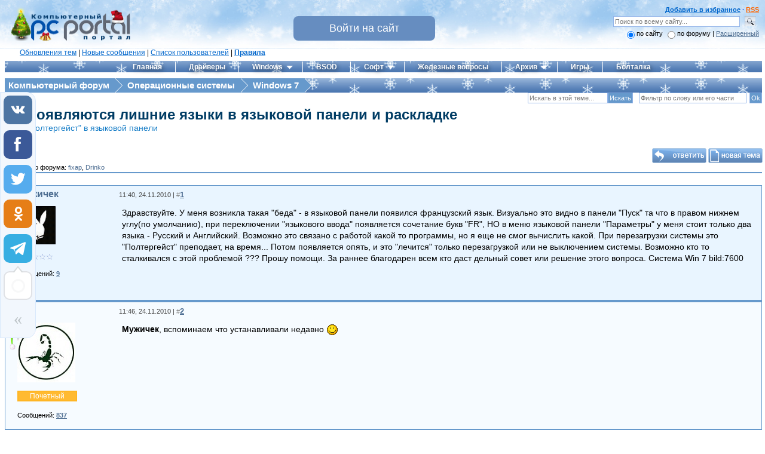

--- FILE ---
content_type: text/html; charset=UTF-8
request_url: https://pcportal.org/forum/6-1660-1
body_size: 27573
content:
<!DOCTYPE html>
<html>
<head>
<meta http-equiv="X-UA-Compatible" content="IE=11">
<title>Появляются лишние языки в языковой панели и раскладке - Компьютерный форум</title>
<meta http-equiv="Content-Type" content="text/html; charset=UTF-8" />
<meta name="description" content="Появляются лишние языки в языковой панели и раскладке - Операционные системы, Windows 7" />
<meta name="keywords" content="Появляются лишние языки в языковой панели и раскладке, &quot;Полтергейст&quot; в языковой панели, программы, cкачать, софт" />
<meta name="Robots" content="index,follow" />
<meta name="viewport" content="width=device-width, initial-scale=1">
<meta name="twitter:card" content="summary" />
<meta name="twitter:site" content="@drinkoruslan" />
<meta name="twitter:creator" content="@drinkoruslan" />
<meta property="og:url" content="https://pcportal.org/forum/6-1660-1" />
<meta property="og:title" content="Появляются лишние языки в языковой панели и раскладке - Компьютерный форум" />
<meta property="og:description" content="Форум Компьютерного портала" />
<meta property="og:image" content="https://pcportal.org/logo.png" />
<link rel="canonical" href="https://pcportal.org/forum/6-1660-1" />

<meta name="msapplication-tooltip" content="Компьютерный портал" />
<meta name="msapplication-task" content="name=Софт;action-uri=https://pcportal.org/forum/44;icon-uri=https://pcportal.org/favicon.ico" />
<meta name="msapplication-task" content="name=Windows 10;action-uri=https://pcportal.org/forum/60;icon-uri=https://pcportal.org/favicon.ico" />
<meta name="msapplication-task" content="name=Драйверы;action-uri=https://pcportal.org/forum/39;icon-uri=https://pcportal.org/favicon.ico" />
<meta name="msapplication-task" content="name=Форум;action-uri=https://pcportal.org/;icon-uri=https://pcportal.org/favicon.ico" />
<meta name="msapplication-starturl" content="https://pcportal.org/" />

<link type="text/css" rel="stylesheet" href="/js/jquery.fancybox.min.css?v3" />
<link type="text/css" rel="stylesheet" href="/_st/my.css" />
<link type="text/css" rel="StyleSheet" href="/img/filetype/filetype.css" />
<link rel="alternate" type="application/rss+xml" title="RSS" href="/forum/0-0-0-37" />
<link rel="image_src" href="https://pcportal.org/logo.png" />

 <script type="application/ld+json">
 {
 "@context": "http://schema.org",
 "@type": "Organization",
 "name": "Компьютерный портал",
 "url": "https://pcportal.org/",
 "logo": "https://pcportal.org/logo.png"
 }
 </script>
 <script type="application/ld+json">
 {
 "@context": "http://schema.org",
 "@type": "WebSite",
 "url": "https://pcportal.org/",
 "name": "Компьютерный портал",
 "alternateName": "PC Portal",
 "potentialAction": {
 "@type": "SearchAction",
 "target": "https://pcportal.org/search/?q={q}",
 "query-input": "required maxlength=120 name=q"
 }
 }
 </script>
 <script type="application/ld+json">
 {
 "@context": "https://schema.org",
 "@type": "DiscussionForumPosting",
 "@id": "https://pcportal.org/forum/6-1660-1",
 "headline": "Появляются лишние языки в языковой панели и раскладке (&quot;Полтергейст&quot; в языковой панели) - Страница 1",
 "articleSection": "Windows 7"
 }
 </script>

<script>
nonepostone = 0;
lastadpost = 0;
avanewyear = 0;

</script>

<script>
var pc = {
 page_id: 'threadpage',
 uri_id: 'frTread1660',
 request_uri: '/forum/6-1660-1',
 forum: {
 id: '6',
 thread: '1660',
 page: '1'
 },
 user: {
 ip: '18.188.166.249',
 country: 'US',
 login: 'Гость',
 id: '0',
 group: '0'
 },
 browser: {
 agent: 'chrome',
 ver: '131.0.0.0',
 pda: '0'
 }
}
</script>


<script async src="/forum_files/wlmenu.js"></script>

<script src="/js/bbcomplex_v4.js?v=nova"></script>






<script>
window._uLock_init_ = 0;
function getubar(){
 !function (a, b, c, d) {
 if (!a._uLock_init_) {
 a._uLock_init_ = !0;
 var e = b.createElement("script"), f = b.getElementsByTagName("body")[0], g = b.getElementsByTagName("head")[0];
 e.async = !0, e.setAttribute("data-script", 'usocial'), e.src = c + "?" + d, "undefined" == typeof f ? g.appendChild(e) : f.appendChild(e)
 }
 }(window, document, "https://usocial.pro/usocial/usocial.ulock.js", "v=1.0.0");
}

function goubar(gohref){
 var sess = String(Math.floor(Math.random() * (9999 - 1000 + 1)) + 1000);
 $.cookie('usersession', sess, {expires: 0.00035,path: '/',});
 window.open('/php/go_file.php?u='+gohref+'&s='+Base64.encode(sess)+'&i='+Base64.encode(pc.user.ip));
}

function reg(opt,base64){
 setTimeout(function() {
 if (opt == 1) {
 var uDL = '<div><img src="/1.8.png" class="uPic" onclick="goubar(\''+base64+'\')"></div>';
 }else{
 var uDL = '';
 }
 if (document.querySelector('.uscl-ulock-content')) {
 var tmp = '...или ';
 var ureg = $('.uscl-ulock-content');
 }else{
 if (opt == 1) {
 var tmp = '...или ';
 }else{
 var tmp = '';
 }
 $('<style>.tmp {font-size:30px} .tmp a {color:blue!important}</style>').appendTo('head');
 var ureg = $('.uSocial-uLock');
 }
 ureg.after(uDL+'<div class="tmp">'+tmp+'<a href="#" onclick="new _uWnd(\'LF\',\' \',-250,-110,{autosize:1,closeonesc:1,resize:1,modal:1,oncontent:function(){$(\'#frmLg555 a:last\').attr(\'target\',\'_blank\').css(\'color\',\'#008e00\')}},{url:\'/index/40\'});return false" style="color: #fff">Войдите на сайт</a></div>');
 }, 1000);
}

function uLck(opt,base64){
 if (opt == 1) {
 var linkText = 'Скачать';
 var uText = 'скачать файл';
 }else{
 var linkText = 'Ссылка';
 var uText = 'открыть ссылку';
 }
 new _uWnd('uLck','',520,338,{autosize:0,shadow:1,header:1,resize:0,popup:0,oncontent:function(){setTimeout(function() {window._uLock_init_ = 0;getubar();reg(opt,base64);}, 1000);}},'<div class="uSocial-uLock" data-pid="c1f4f4e1b31d43e9d98a2a7d3cd879e4" data-type="uLock" data-social="vk,fb,twi,ok" data-options="skin_dark,style1" data-title="Поделитесь страницей в соц.сетях чтобы '+uText+'" data-type-content="_link" data-text="'+linkText+'" data-link="'+Base64.decode(base64)+'" style="padding: 4px 0 0 0"></div>');
}
</script>
<script>nametheme = 'Появляются лишние языки в языковой панели и раскладке';
namethistheme = nametheme.replace(/&#39;/g, "'").replace(/&quot;/g, '"');


 function pdel(forum,thread,id,n) {
 if (confirm('Вы подтверждаете удаление?') ) {
 (window.pDelBut = document.getElementById('dbo' + id))
 && (pDelBut.width = pDelBut.height = 13) && (pDelBut.src = '/.s/img/ma/m/i2.gif');
 _uPostForm('', {url:'/forum/' + forum + '-' + thread + '-' + id + '-8-0-' + pc.ssid, 't_pid': n});
 }
 }

 function paste(text, flag ) {
 if (document.selection && flag ) {
 document.addform.message.focus();
 document.addform.document.selection.createRange().text = text;
 } else {
 document.addform.message.value += text;
 }
 }

 function get_selection() {
 if (window.getSelection ) {
 selection = window.getSelection().toString();
 } else if (document.getSelection ) {
 selection = document.getSelection();
 } else {
 selection = document.selection.createRange().text;
 }
 }

function Insert(qmid, user, text) {
if(text!=''){
 user = user.replace(/[\[\]]/g,'|');
 user = user.replace(/\[/g, '\\[').replace(/\]/g, '\\]');
 text = text.replace(/ {2,}/g,'\n');
 qmid = qmid.replace(/[^0-9]/g, '');
 paste('[quote='+user+';'+qmid+'] '+text+' [/quote]\n',0);
 } else {
 _uWnd.alert('<div style="font-family: Verdana, Arial, Helvetica;font-size:14px;padding:6px;">Выделите текст для цитирования<\/div>','',{w:300,h:100,tm:3000});
 }
}
</script>

<link type="text/css" rel="StyleSheet" href="/base.css?v2" />
<style>
.uadm--open-subl .uadm-iparent--open:before {
 margin-top: -1px;
}
.uadm--blue.uadm--open-subl .uadm-iparent.uadm-iparent--open:after {
 border-color: #6699CC !important;
 border: 0 !important;
}
.uadm-subl {
 border-top: 0 !important;
 border-radius: 0 10px 10px 10px !important;
}
.uadm-subl--reverse {
 border-radius: 10px 0 10px 10px !important;
}
</style>
<link type="text/css" rel="StyleSheet" href="/.s/src/layer1.css" />
<link type="text/css" rel="StyleSheet" href="/.s/src/social.css" />

<script src="/.s/src/jquery-1.10.2.js"></script>
<script>window.ulb = {photoPage: "Перейти на страницу с фотографией.",closeBtn: "Закрыть", error: "Запрошенный контент не может быть загружен. Пожалуйста, попробуйте позже.", next: "Вперед", prev: "Предыдущий", btnPlay: "Начать слайдшоу", btnToggle: "Изменить размер"}</script>



<script src="/js/doubletaptogo.min.js"></script>

<script src="/js/selectCode.js"></script>
<script src="/js/imgPreview.js?v8"></script>
<script src="/js/youtube.js?v12"></script>


<script src="/js/test_base64.js?v2"></script>


<script async src="/js/jquery.fancybox.min.js?v5"></script>
<script async src="/.s/src/uwnd.js?1"></script>
<script src="/js/jquery.cookie.js"></script>

<script async src="https://usocial.pro/usocial/usocial.js?v=6.1.4" data-script="usocial" charset="utf-8"></script>



<!-- <script async src="//pagead2.googlesyndication.com/pagead/js/adsbygoogle.js"></script> -->
<script>
 (adsbygoogle = window.adsbygoogle || []).push({
 google_ad_client: "ca-pub-1707994560573820",
 enable_page_level_ads: true
 });
</script>




</head>

<body style="padding: 5px 5px 0px 8px;margin:0">



<style>
@import url(/css/ajax/ajax.css) all;

.fancybox-container {z-index: 2147483647 !important}
.adsbygoogle-noablate[data-anchor-status="displayed"] {z-index: 9999 !important}

.text-elements {background-color: rgba(0, 60, 100, 0.69) !important;}

.uadm-iparent-groups {display: none !important}
.uadm-subi {min-height: 0 !important;}
.uadm-subi span[onclick*=Cab] {display: none;}
.gTable {border-spacing: 0}
.postFirst, .postRest1, .postRest2 { 
border: 1px solid #6699CC;
}
.postTable {
padding: 5px 10px;
}

</style>


<style>
body{
 background:url('/_ph/1/285076074.jpg') repeat-x;
 background-size:310px;
}
a.link:hover {
 cursor: url(/css/NY_cursor_hover.svg) 4 2,pointer !important;
}
h1 a:before{
 background:url(/_ph/1/2/412093662.png) no-repeat;
 position:absolute;
 width:40px;
 height:40px;
 overflow:hidden;
 margin-left:-20px;
 content:""
}
H1 a, .desc{padding-left:16px}
.uAva:before{
content:"";
position:absolute;
width:38px;
height:52px;
overflow:hidden;
margin: -6px 0 0 -13px
}
#registration-button{
 background-color:#668dc0;
 border-radius:8px
}
@media only screen and ( min-width: 962px ) {
.main-menu,.gTableTop,.boxTitle,.topmenu1 td a,.topmenu1 td a:visited,#pagin,.gTableTop,.xw-tc{ 
background: url("/new_year/background_table.png") 100% 100% repeat-x !important
}
//.switches a:link, .switches a:visited, .switches a:active {
// background: #6087bc;
//}
//#pagin span.item a:after {
// border-color: transparent transparent transparent #6087bc !important;
//}
//#pagin span.item a, #pagin span.item .end {
// background: #6087bc !important;
//}
.topmenuhover, .topmenu1 td a:hover {
background: url("/new_year/background_hover.png") 100% 100% repeat-x #003c64 !important;
}
.boxTitle{
height:26px
}
.xw-tc{
 height:24px !important
}

}
</style>
<script>avanewyear = 1;</script>


<script>
$(document).ready(function(){
$(window).scroll(function () {if ($(this).scrollTop() > 0) {$('#scroller, #MGid').fadeIn();} else {$('#scroller, #MGid').fadeOut();}});
$('#scroller').click(function () {$('body,html').animate({scrollTop: 0}, 500); return false;});

const mq = window.matchMedia( "(min-width: 961px)" );
if (mq.matches) {
var top_p = 0;
$(document).scroll(function(){
var page_t = $(document).scrollTop(); 
if( page_t >= 106){
$('.tscroll').css({'top': top_p+'px','z-index':'9999', 'background':'#6699CC','position':'-webkit-sticky', 'position':'-moz-sticky','position':'-ms-sticky','position':'-o-sticky','position':'sticky'});
}else{
$('.tscroll').css({'position':'static', 'background':'', 'left':'', 'padding':'', 'width':''}); 
}
});
}else{
 $( function()
 {
 $( '.uMenuRoot > li:has(ul)' ).doubleTapToGo();
 });
}

setTimeout(function() {
 if (window.location.hash) { 
 var hash = window.location.hash.substr(1); 
 var scrollPos = $('a[name="'+hash+'"]').offset().top - 180; 
 $("html, body").animate({ scrollTop: scrollPos}, 800);
 $('a[name="'+hash+'"]').css({"color":"red","font-size":"12pt"});
 }
 }, 1);


$(window).bind('load', function() {
$('.ucoz-forum-post img').each(function() {
 if((typeof this.naturalWidth != "undefined" &&
 this.naturalWidth == 0 ) 
 || this.readyState == 'uninitialized' ) {
 $(this).attr('src', '/shablon/image_unavailable.jpg');
 }
}); });

});</script>



<script>
new Image().src = "//counter.yadro.ru/hit?r"+
escape(document.referrer)+((typeof(screen)=="undefined")?"":
";s"+screen.width+"*"+screen.height+"*"+(screen.colorDepth?
screen.colorDepth:screen.pixelDepth))+";u"+escape(document.URL)+
";"+Math.random();</script>

<table border="0" cellpadding="0" cellspacing="0" width="100%">
<tr><td><a href="/" title="Компьютерный портал"><img src="/logo-new-year.png" width="200" height="58" border="0" alt="Компьютерный портал" style="padding: 6px 0px 0px 10px;"></a></td>
<td id="hideformlogin" style="display:none;text-align: center;">

<div style="white-space: nowrap;margin: 0 auto;width: 240px;margin-top: 20px;">

		<script>
		sendFrm549818 = function( form, data = {} ) {
			var o   = $('#frmLg549818')[0];
			var pos = _uGetOffset(o);
			var o2  = $('#blk549818')[0];
			document.body.insertBefore(o2, document.body.firstChild);
			$(o2).css({top:(pos['top'])+'px',left:(pos['left'])+'px',width:o.offsetWidth+'px',height:o.offsetHeight+'px',display:''}).html('<div align="left" style="padding:5px;"><div class="myWinLoad"></div></div>');
			_uPostForm(form, { type:'POST', url:'/index/sub/', data, error:function() {
				$('#blk549818').html('<div align="left" style="padding:10px;"><div class="myWinLoadSF" title="Невозможно выполнить запрос, попробуйте позже"></div></div>');
				_uWnd.alert('<div class="myWinError">Невозможно выполнить запрос, попробуйте позже</div>', '', {w:250, h:90, tm:3000, pad:'15px'} );
				setTimeout("$('#blk549818').css('display', 'none');", '1500');
			}});
			return false
		}
		
		</script>

		<div id="blk549818" style="border:1px solid #CCCCCC;position:absolute;z-index:82;background:url('/.s/img/fr/g.gif');display:none;"></div>

		<form id="frmLg549818" class="login-form local-auth" action="/index/sub/" method="post" onsubmit="return sendFrm549818(this)" data-submitter="sendFrm549818">
			<script src="/js/jquery.textPlaceholder.js"></script>

<table border="0" cellspacing="1" cellpadding="0" width="100%" style="margin:0px;">

<tr><td style="width:50%"><input class="loginField" placeholder="Логин" id="pclogin" type="text" name="user" size="16" style="width:100%;" maxlength="50" /></td><td style="width:100%"><input class="loginField" placeholder="Пароль" id="pcpass" type="password" name="password" size="16" style="width:100%" maxlength="15" /></td><td valign="top" nowrap="nowrap"><input class="loginButton" name="sbm" type="submit" value="Вход" /></td></tr>
<tr><td align="left"><input id="remthreadpage" type="checkbox" name="rem" value="1" checked="checked" /><label for="remthreadpage">сохранить?</label></td><td colspan="2"><div style="float:right;" id="headlink"> <span align="right"><b><a href="/index/3">Регистрация</a></b></span></div><a style="font-size:9px;" href="/remind_password.htm">Забыли?</a></td></tr>
</table>


<script type="text/javascript">$(function(){$("#pclogin, #pcpass").textPlaceholder();});</script>
			<input type="hidden" name="a"    value="2" />
			<input type="hidden" name="ajax" value="1" />
			<input type="hidden" name="rnd"  value="818" />
			
			
		</form>
</div>

</td>
<td style="text-align: center;" id="activeloginform">

<div style="white-space: nowrap">
<button id="registration-button" onclick="$('#activeloginform').hide();$('#hideformlogin').show();return false">Войти на сайт</button>
</div>

</td>

<td valign="top" style="right:0px;text-align:right;padding: 5px 5px 0px 0px;"><div align="right"><font color="#3366FF"><div id="headlink"><b>
<a rel="sidebar" href="" onclick="this.title=document.title;this.href=document.URL;if(window.external && (!document.createTextNode || (typeof(window.external.AddFavorite)=='unknown'))){window.external.AddFavorite(document.URL, document.title);return false}" title="Добавить страницу в Избранное">Добавить в избранное</a> &middot;
<span id="powrss"><a href="/forum/6-0-0-37" title="Лента RSS">RSS</a></span>
</b></div></font>


<form id="cse-search-box" name="sfFrm" method="get" style="margin:0px" target="_blank" action="/search.html">
<input type="text" id="inputField" name="q" class="loginField" placeholder="Поиск по всему сайту..." size="33" />
<input id="ingglsbmt" name="" value="" alt="Искать" title="Искать" type="submit" style="background-image: url('/forum_files/search.gif');border: 0;width: 29px;height: 27px;background-color: transparent;outline: none;" ><br>
<input id="typess" type="hidden" name="" value="" />
</form>
<input type="radio" id="sfRad1" name="sfFor" onclick="if(this.checked==true){$('#inputField').attr('name','q');$('#typess').attr('name','');$('#typess').attr('value','');$('#inputField').attr('placeholder','Поиск по всему сайту...');$('#cse-search-box').attr('action','/search.html');$('#cse-search-box').attr('method','get');}" checked /><label for="sfRad1">по сайту</label>
<input type="radio" id="sfRad2" name="sfFor" onclick="if(this.checked==true){$('#inputField').attr('name','kw');$('#typess').attr('name','a');$('#typess').attr('value','6');$('#inputField').attr('placeholder','Поиск по форуму...');$('#cse-search-box').attr('action','/forum/');$('#cse-search-box').attr('method','post');}" /><label for="sfRad2">по форуму </label>
 | <a href="#" onclick="openLayerB('USearch',0,'/js/usearch.xml','Расширенный поиск по сайту',470,125,0,'','',0,'justify'); return false;">Расширенный</a>

</div></td></tr></table>

<!--
<div id="bgny" style="background: url('/_ph/1/264178424.png') repeat-x;height: 83px;margin-top: -33px;margin-bottom: -50px;"></div>
<img style="position:absolute;margin-top: -57px;margin-left: 440px;" src="/_ph/1/2/537377662.png" alt="">
-->

<div id="navigate" style="left:0px;padding: 10px 0px 6px 25px; font: 12px Verdana, Arial, Helvetica, sans-serif !important;"> <a href="/forum/0-0-1-34" rel="nofollow" title="Обновления тем (Ленточный вариант форума)">Обновления тем</a> | <a href="/forum/0-0-1-11" rel="nofollow" title="Новые сообщения">Новые сообщения</a> | <a href="/forum/0-0-1-35" rel="nofollow" target="_blank" title="Зарегистрированные участники">Список пользователей</a> | <b><a href="/rules" rel="nofollow" target="_blank" title="Общие Правила Конференции (ОПК)">Правила</a></b></div>



<div class="clear"><img src="/_.gif" /></div>
<div class="tscroll">
<nav class="main-menu clr" role="navigation">
 <div class="main-menu-open"><i class="fa-bars"></i></div>

<div id="uNMenuDiv1" class="uMenuVv">
<ul class="uMenuRoot">
<li><a href="/"><span>Главная</span></a></li>
<li><a href="/forum/39"><span>Драйверы</span></a></li>
<li class="uWithSubmenu"><a class="drop" href="/forum/57" aria-haspopup="true"><span>Windows</span></a>
 <ul>
 <li><a href="/forum/61"><span>Windows 11</span></a></li>
 <li><a href="/forum/60"><span>Windows 10</span></a></li>
 <li><a href="/forum/8"><span>Windows 8 и 8.1</span></a></li>
 <li><a href="/forum/6"><span>Windows 7</span></a></li>
 <li><a href="/forum/61-10716-1"><span>Оформление Windows 11</span></a></li>
 <li><a href="/forum/60-7219-1"><span>Оформление Windows 10</span></a></li>
 <li><a href="/forum/58"><span>Оформление Windows 8 и 8.1</span></a></li>
 <li><a href="/forum/25"><span>Оформление Windows 7</span></a></li>
 </ul>
</li>
<li><a href="/forum/42"><span>BSOD</span></a></li>
<li class="uWithSubmenu"><a class="drop" href="/forum/44" aria-haspopup="true"><span>Софт</span></a>
 <ul>
 <li><a href="/forum/45"><span>Система</span></a></li>
 <li><a href="/forum/46"><span>Офис и текст</span></a></li>
 <li><a href="/forum/47"><span>Безопасность</span></a></li>
 <li><a href="/forum/48"><span>Мультитмедиа</span></a></li>
 <li><a href="/forum/49"><span>Графика и дизайн</span></a></li>
 <li><a href="/forum/50"><span>Интернет и сети</span></a></li>
 <li><a href="/forum/51"><span>Накопители</span></a></li>
 <li><a href="/forum/52"><span>Диагностика и восстановление</span></a></li>
 <li><a href="/forum/53"><span>Прочие программы</span></a></li>
 </ul>
</li>
<li><a href="/forum/35"><span>Железные вопросы</span></a></li>
<li class="uWithSubmenu"><a class="drop" href="/news/" aria-haspopup="true"><span>Архив</span></a>
 <ul>
 <li><a href="/news/"><span>Новости</span></a></li>
 <li><a href="/publ/"><span>Статьи</span></a></li>
 </ul>
</li>
<li><a href="/forum/31"><span>Игры</span></a></li>
<li><a href="/forum/37"><span>Болталка</span></a></li>
</ul>
</div>

</nav>


<script>
$(".main-menu-open").click(function(){
 $("#uNMenuDiv1").toggleClass("main-menu-active");
 $(".fa-bars").toggleClass("changed");
 $(".uMenuVv").toggleClass("changed2");
 $(".main-menu-open").toggleClass("changed3");
});
$(".uWithSubmenu a:not(li ul a)").addClass('drop');
</script>
</div>
<div></div>
<!-- <div style="padding: 5px 10px 7px 10px;border: 1px solid #6699CC;background: #E9F5FF;color: red;text-align: center;margin-top: 10px;font-size: 10pt;">В связи с введением в действие Постановления Правительства Российской Федерации от 14.11.2023 № 1905 т.н. "о запрете популяризации VPN" с 1 марта 2024 года - любое обсуждение способов обхода блокировок и VPN на портале запрещено!</div> -->

<center style="background-color: #fff" class="google">
<!-- Адаптивная шапка -->
<ins class="adsbygoogle"
 style="display:block"
 data-ad-client="ca-pub-1707994560573820"
 data-ad-slot="7837338906"
 data-ad-format="auto"
 data-full-width-responsive="true"></ins>
<script>
 (adsbygoogle = window.adsbygoogle || []).push({});
</script>
</center><div style="padding: 5px;"></div>





<table border="0" cellpadding="0" cellspacing="0" width="100%">
<tr>
<td valign="top" class="m_width">



<div id="forumbody">

<style>
#pagin{
 background-color:#6699cc;
 font-size:15px
}

#pagin span.item{
 display:inline-block;
 height:24px;
 line-height:24px;
 width:auto;
 margin:0px -1px;
 text-indent:20px;
 position:relative;
 margin-left:-3px
}

#pagin span.item:before{
 content:" ";
 height:0;
 width:0;
 position:absolute;
 left:0px;
 border-style:solid;
 border-width:12px 0 12px 12px;
 border-color:transparent transparent transparent #fff;
 z-index:0
}

#pagin span.item:first-child:before{
 border-color:transparent
}


#pagin span.item:first-child{
 text-indent:6px;
 padding-left:3px
}

#pagin span.item a:after{
 content:" ";
 height:0;
 width:0;
 position:absolute;
 right:-11px;
 border-style:solid;
 border-width:12px 0 12px 12px;
 border-color:transparent transparent transparent #6699cc;
 z-index:10
}

#pagin span.item a, #pagin span.item .end{
 display:block;
 background:#6699cc;
 text-decoration:none;
 color:#fff;
 padding-right:10px;
 font-weight:bold
}

#pagin span.item a:hover{
 background:#003c64;
 color:#fff
}

#pagin span.item a:hover:after{
 border-color:transparent transparent transparent #003c64
}

#pagin span.active a{
 background:#003c64;
 z-index:100
}

#pagin span.active a:after{
 border-left-color:#003c64
}

#pagin span#user{
 color: #ffffff
}
#forumbody .gTableTop{display:none}

.FrmForumBarTbl,.ThrForumBarTbl,#forum_filter{display:none}
.ThrBotTbl .ThrForumBarTbl{
 display: table !important
}

.topicname{padding-left: 20px;background: url('/css/folderangle.png') no-repeat 6px -4px}
.topicname a{font-size:24px;text-decoration: none;color:#003c64;font-weight: bold}
.desc{font-size: 14px;color: #137bc6;margin-left: 20px}
.topicsubscribe{min-height:23px; margin-right: -5px;background: url('/css/folderline.png') no-repeat 6px 3px}
.topicsubscribe #subscribe{float: left;font-size: 10px;background: #6699CC}
.forumModerBlock{width: 70%}
#frM54 .gTableTop{
 display:table-cell !important;
 padding-top:0 !important
}
#frmButns83{
 margin-right:-5px;
 white-space:nowrap
}
#frmButns83 img{
 margin-bottom:-3px !important
}
.topicsubscribe #thread_search_form{
 margin-right:5px
}
.forum_filter_select{
 padding:1
}
a.forum_rules_link{
 padding:6px 7px 3px 32px;
 margin-right:8px;
 vertical-align:super;
 font-weight:bold;
 font-size:8pt
}
h1{
 margin:0
}
.ThrTopButtonsTbl{
 margin-top:22px
}
#subscribe{
 margin:1px 1px 0 0;
 font-size:12px
}



</style>

<div id="pagin">


<span class="item"><a href="/">Компьютерный форум</a></span>
<span class="item"><a href="/forum/57">Операционные системы</a></span>
<span class="item"><a href="/forum/6">Windows 7</a></span>


<span class="item"><span class="end" style="visibility: hidden;outline: none;">&nbsp;</span></span>

</div>

<div class="topicsubscribe"></div>
<div class="topicname">
<h1><a href="/forum/6-1660-1" class="threadname">Появляются лишние языки в языковой панели и раскладке</a></h1>
</div>
<div class="desc">
&quot;Полтергейст&quot; в языковой панели
</div>








		

		<table class="ThrTopButtonsTbl" border="0" width="100%" cellspacing="0" cellpadding="0">
			<tr class="ThrTopButtonsRow1">
				<td width="50%" class="ThrTopButtonsCl11">
	<ul class="switches switchesTbl forum-pages">
		<li class="pagesInfo">Страница <span class="curPage">1</span> из <span class="numPages">1</span></li>
		 <li class="switchActive">1</li> 
	</ul></td>
				<td align="right" class="frmBtns ThrTopButtonsCl12"><div id="frmButns83"><a href="javascript:;" rel="nofollow" onclick="_uWnd.alert('Необходима авторизация для данного действия. Войдите или зарегистрируйтесь.','',{w:230,h:80,tm:3000});return false;"><img alt="" style="margin:0;padding:0;border:0;" title="Ответить" src="/img_forum/icons/t_reply.gif" /></a> <a href="javascript:;" rel="nofollow" onclick="_uWnd.alert('Необходима авторизация для данного действия. Войдите или зарегистрируйтесь.','',{w:230,h:80,tm:3000});return false;"><img alt="" style="margin:0;padding:0;border:0;" title="Новая тема" src="/img_forum/icons/t_new.gif" /></a> <a href="javascript:;" rel="nofollow" onclick="_uWnd.alert('Необходима авторизация для данного действия. Войдите или зарегистрируйтесь.','',{w:230,h:80,tm:3000});return false;"><img alt="" style="margin:0;padding:0;border:0;" title="Новый опрос" src="/img_forum/icons/t_poll.gif" /></a></div></td></tr>
			<tr class="ThrTopButtonsRow2">
	<td class="forumModerBlock ThrTopButtonsCl21"><span class="moders-wrapper">Модератор форума: <a href="javascript:;" rel="nofollow" onclick="window.open('/index/8-0-fixap', 'up48', 'scrollbars=1,top=0,left=0,resizable=1,width=700,height=375'); return false;" class="forumModer">fixap</a>, <a href="javascript:;" rel="nofollow" onclick="window.open('/index/8-0-Drinko', 'up48', 'scrollbars=1,top=0,left=0,resizable=1,width=700,height=375'); return false;" class="forumModer">Drinko</a></span></td>
	<td class="ThrTopButtonsCl22">&nbsp;</td></tr>
		</table>
		
	<table class="ThrForumBarTbl" border="0" width="100%" cellspacing="0" cellpadding="0">
		<tr class="ThrForumBarRow1">
			<td class="forumNamesBar ThrForumBarCl11 breadcrumbs" style="padding-top:3px;padding-bottom:5px;">
				<a class="forumBar breadcrumb-item" href="/forum/">Компьютерный форум</a>  <span class="breadcrumb-sep">&raquo;</span> <a class="forumBar breadcrumb-item" href="/forum/57">Операционные системы</a> <span class="breadcrumb-sep">&raquo;</span> <a class="forumBar breadcrumb-item" href="/forum/6">Windows 7</a> <span class="breadcrumb-sep">&raquo;</span> <a class="forumBarA" href="/forum/6-1660-1">Появляются лишние языки в языковой панели и раскладке</a> <span class="thDescr">(&quot;Полтергейст&quot; в языковой панели)</span></td><td class="ThrForumBarCl12" >
	
	<script>
	function check_search(form ) {
		if ( form.s.value.length < 3 ) {
			_uWnd.alert('Вы ввели слишком короткий поисковой запрос.', '', { w:230, h:80, tm:3000 })
			return false
		}
		return true
	}
	</script>
	<form id="thread_search_form" onsubmit="return check_search(this)" action="/forum/6-1660" method="GET">
		<input class="fastNav" type="submit" value="Ok" id="thread_search_button"><input type="text" name="s" value="" placeholder="Поиск по теме" id="thread_search_field"/>
	</form>
			</td></tr>
	</table>
		
		<div class="gDivLeft">
	<div class="gDivRight">
		<table class="gTable threadpage-posts-table" border="0" width="100%" cellspacing="1" cellpadding="0">
		<tr>
			<td class="gTableTop">
				<div style="float:right" class="gTopCornerRight"></div>
				<span class="forum-title">Появляются лишние языки в языковой панели и раскладке</span>
				</td></tr><tr><td class="postSeparator"><div style="margin-bottom: 20px">
				<span style="display:none;" class="fpaping"></span>
			</div></td></tr><tr id="post23603"><td class="postFirst"><script>
 var search_form = $('#thread_search_form').clone(true);
 $('#thread_search_form').attr('id','oldthread_search_form');
 $('.topicsubscribe').prepend(search_form);
 $('#subscribe').appendTo('#pagin');
</script>
<table border="0" width="100%" cellspacing="0" cellpadding="0" class="postTable 23603" id="id23603" data-timestamp="1290588002000">
<tr><td width="160px" class="postTdTop" style="padding: 0 0 0 10px">
<a class="userofgroup1" style="word-break: break-all;" href="javascript://" onClick="emoticon('[b]Мужичек[/b],');return false;" title="Вставить ник в сообщение">Мужичек</a>

</td><td class="postTdTop"><div style="float:right;margin-top: 4px;"></div> <div class="postInfoBar">11:40, 24.11.2010 | <span style="color:gray">#</span><b style="font-size:10pt;"><a class="thispost" onclick=";new _uWnd('anchor1290588002','Постоянная ссылка на сообщение #1',350,60,{shadow:1,header:1,resize:0,popup:1,modal:1},'<p>Прямая ссылка: <input style=\'color:green\' type=\'text\' value=\'https://pcportal.org/forum/6-1660-23603-16-1290588002\' onclick=\'select(this);\' size=\'60\' readonly><p>BB-код ссылки (для форумов): <input style=\'color:#0000ff\' type=\'text\' onclick=\'select(this);\' value=\'[URL=https://pcportal.org/forum/6-1660-23603-16-1290588002]'+nametheme+'[/URL]\' size=\'60\' readonly><p>HTML-код ссылки (для сайтов и блогов): <input style=\'color:#9900ff\' type=\'text\' onclick=\'select(this);\' value=\'<a href=&quot;https://pcportal.org/forum/6-1660-23603-16-1290588002&quot;>'+nametheme+'<\/a>\' size=\'60\' readonly>');return false;" name="23603" href="6-1660-23603-16-1290588002" target="_blank" title="Ссылка на это сообщение">1</a></b></div></td></tr>
<tr><td rowspan="2" style="padding:10px 10px 0 10px;" valign="top">


<a href="javascript:;" rel="nofollow" onclick="window.open('/index/8-29942', 'up29942', 'scrollbars=1,top=0,left=0,resizable=1,width=700,height=375'); return false;" id="uAva23603" class="uAva"><img class="userAvatar" title="Мужичек" src="/.s/a/_9/12.gif" alt="Аватар Мужичек"></a>
<script>
var avan = 2;
var avany = avan + 1 - 1;
if(avanewyear == 1) {
$('<style>#uAva23603:before {background: url(/new_year/hat_' + avany + '.png)}</style>').appendTo('head');
}
</script>



<BR>

<BR>






<div class="postRankIco"><img alt="" border="0" align="absmiddle" name="rankimg" src="/.s/rnk/12/rank1.gif" title="Ранг 1" /></div>

<BR>
<div class="forumvd">Сообщений: <span class="unp"><a href="0-0-1-42-29942?o3=1" title="Показать все сообщения пользователя Мужичек" target="_blank"><b>9</b></a></span></div>


<BR>
 
</td><td class="posttdMessage" valign="top" onMouseUp="if(!$('#post-23603 #ucoz-forum-post-edit-message')[0]){quickQuote(event,'23603','Мужичек');}">


<div class="onlymessage" id="post-23603" style="padding-top:10px">
<!-- google_ad_section_start --><span class="ucoz-forum-post" id="ucoz-forum-post-23603" edit-url="">Здравствуйте. У меня возникла такая "беда" - в языковой панели появился французский язык. Визуально это видно в панели "Пуск" та что в правом нижнем углу(по умолчанию), при переключении "языкового ввода" появляется сочетание букв "FR", НО в меню языковой панели "Параметры" у меня стоит только два языка - Русский и Английский. Возможно это связано с работой какой то программы, но я еще не смог вычислить какой. При перезагрузки системы это "Полтергейст" преподает, на время... Потом появляется опять, и это "лечится" только перезагрузкой или не выключением системы. Возможно кто то сталкивался с этой проблемой ??? Прошу помощи. За раннее благодарен всем кто даст дельный совет или решение этого вопроса. Система Win 7 bild:7600</span><!-- google_ad_section_end -->
</div>






<div style="margin-bottom: 35px;"></div>



<div style="margin-bottom: 10px;"></div>
<script>nonepostone = 1;</script>




</td></tr><tr>
 <td valign="bottom" style="padding: 15px 0 0 0">






 </td></tr></table>




<div style="border-top: 2px solid #6699CC"></div>
<center style="background-color: #fff" class="come_d">
<!-- Адапт - 1 -->
<center style="background-color: #fff" class="google">
<ins class="adsbygoogle"
 style="display:block"
 data-ad-client="ca-pub-1707994560573820"
 data-ad-slot="5660110599"
 data-ad-format="auto"></ins>
<script>
(adsbygoogle = window.adsbygoogle || []).push({});
</script>
<!-- <a href="/dir/0-0-1-12-20" target="_blank"><img src="/hi-news.png"></a> -->
</center>


</center>




<center style="background-color: #fff" class="google">











</center>



<style>#post23603 + tr .postSeparator {background: #FFFFFF;border-bottom: 1px solid #6699CC;padding: 10px;}</style>
<span class="firstPostID" style="display:none">23603</span>

</td></tr><tr id="post23604"><td class="postRest2">
<table border="0" width="100%" cellspacing="0" cellpadding="0" class="postTable 23604" id="id23604" data-timestamp="1290588379000">
<tr><td width="160px" class="postTdTop" style="padding: 0 0 0 10px">
<a class="userofgroup6" style="word-break: break-all;" href="javascript://" onClick="emoticon('[b]Spy[/b],');return false;" title="Вставить ник в сообщение">Spy</a>

</td><td class="postTdTop"><div style="float:right;margin-top: 4px;"></div> <div class="postInfoBar">11:46, 24.11.2010 | <span style="color:gray">#</span><b style="font-size:10pt;"><a class="thispost" onclick=";new _uWnd('anchor1290588379','Постоянная ссылка на сообщение #2',350,60,{shadow:1,header:1,resize:0,popup:1,modal:1},'<p>Прямая ссылка: <input style=\'color:green\' type=\'text\' value=\'https://pcportal.org/forum/6-1660-23604-16-1290588379\' onclick=\'select(this);\' size=\'60\' readonly><p>BB-код ссылки (для форумов): <input style=\'color:#0000ff\' type=\'text\' onclick=\'select(this);\' value=\'[URL=https://pcportal.org/forum/6-1660-23604-16-1290588379]'+nametheme+'[/URL]\' size=\'60\' readonly><p>HTML-код ссылки (для сайтов и блогов): <input style=\'color:#9900ff\' type=\'text\' onclick=\'select(this);\' value=\'<a href=&quot;https://pcportal.org/forum/6-1660-23604-16-1290588379&quot;>'+nametheme+'<\/a>\' size=\'60\' readonly>');return false;" name="23604" href="6-1660-23604-16-1290588379" target="_blank" title="Ссылка на это сообщение">2</a></b></div></td></tr>
<tr><td rowspan="2" style="padding:10px 10px 0 10px;" valign="top">


<a href="javascript:;" rel="nofollow" onclick="window.open('/index/8-2372', 'up2372', 'scrollbars=1,top=0,left=0,resizable=1,width=700,height=375'); return false;" id="uAva23604" class="uAva"><img class="userAvatar" title="Spy" src="/avatar/80/1914-353816.jpg" alt="Аватар Spy"></a>
<script>
var avany = avan + 2 - 1;
if(avanewyear == 1) {
$('<style>#uAva23604:before {background: url(/new_year/hat_' + avany + '.png)}</style>').appendTo('head');
}
</script>



<BR>

<BR>








<div class="postRankIco icoPochet" onclick="window.open('/php/group.php?group=6');return false;" title="Почетные пользователи">Почетный</div>


<BR>
<div class="forumvd">Сообщений: <span class="unp"><a href="0-0-1-42-2372?o3=1" title="Показать все сообщения пользователя Spy" target="_blank"><b>837</b></a></span></div>


<BR>
 
</td><td class="posttdMessage" valign="top" onMouseUp="if(!$('#post-23604 #ucoz-forum-post-edit-message')[0]){quickQuote(event,'23604','Spy');}">


<div class="onlymessage" id="post-23604" style="padding-top:10px">
<!-- google_ad_section_start --><span class="ucoz-forum-post" id="ucoz-forum-post-23604" edit-url=""><b>Мужичек</b>, вспоминаем что устанавливали недавно <img src="/.s/sm/23/smile.gif" border="0" align="absmiddle" alt="smile"></span><!-- google_ad_section_end -->
</div>


<div style="padding:8px"></div>
<div class="dfix"> </div>








</td></tr><tr>
 <td valign="bottom" style="padding: 15px 0 0 0">







 </td></tr></table>





</center>




<center style="background-color: #fff" class="google">











</center>





</td></tr><tr id="post23605"><td class="postRest1">
<table border="0" width="100%" cellspacing="0" cellpadding="0" class="postTable 23605" id="id23605" data-timestamp="1290588661000">
<tr><td width="160px" class="postTdTop" style="padding: 0 0 0 10px">
<a class="userofgroup1" style="word-break: break-all;" href="javascript://" onClick="emoticon('[b]Мужичек[/b],');return false;" title="Вставить ник в сообщение">Мужичек</a>

</td><td class="postTdTop"><div style="float:right;margin-top: 4px;"></div> <div class="postInfoBar">11:51, 24.11.2010 | <span style="color:gray">#</span><b style="font-size:10pt;"><a class="thispost" onclick=";new _uWnd('anchor1290588661','Постоянная ссылка на сообщение #3',350,60,{shadow:1,header:1,resize:0,popup:1,modal:1},'<p>Прямая ссылка: <input style=\'color:green\' type=\'text\' value=\'https://pcportal.org/forum/6-1660-23605-16-1290588661\' onclick=\'select(this);\' size=\'60\' readonly><p>BB-код ссылки (для форумов): <input style=\'color:#0000ff\' type=\'text\' onclick=\'select(this);\' value=\'[URL=https://pcportal.org/forum/6-1660-23605-16-1290588661]'+nametheme+'[/URL]\' size=\'60\' readonly><p>HTML-код ссылки (для сайтов и блогов): <input style=\'color:#9900ff\' type=\'text\' onclick=\'select(this);\' value=\'<a href=&quot;https://pcportal.org/forum/6-1660-23605-16-1290588661&quot;>'+nametheme+'<\/a>\' size=\'60\' readonly>');return false;" name="23605" href="6-1660-23605-16-1290588661" target="_blank" title="Ссылка на это сообщение">3</a></b></div></td></tr>
<tr><td rowspan="2" style="padding:10px 10px 0 10px;" valign="top">


<a href="javascript:;" rel="nofollow" onclick="window.open('/index/8-29942', 'up29942', 'scrollbars=1,top=0,left=0,resizable=1,width=700,height=375'); return false;" id="uAva23605" class="uAva"><img class="userAvatar" title="Мужичек" src="/.s/a/_9/12.gif" alt="Аватар Мужичек"></a>
<script>
var avany = avan + 3 - 1;
if(avanewyear == 1) {
$('<style>#uAva23605:before {background: url(/new_year/hat_' + avany + '.png)}</style>').appendTo('head');
}
</script>



<BR>

<BR>



<div class="postRankIco icoAuthor" title="Автор этой темы">Автор темы</div>






<div class="postRankIco"><img alt="" border="0" align="absmiddle" name="rankimg" src="/.s/rnk/12/rank1.gif" title="Ранг 1" /></div>

<BR>
<div class="forumvd">Сообщений: <span class="unp"><a href="0-0-1-42-29942?o3=1" title="Показать все сообщения пользователя Мужичек" target="_blank"><b>9</b></a></span></div>


<BR>
 
</td><td class="posttdMessage" valign="top" onMouseUp="if(!$('#post-23605 #ucoz-forum-post-edit-message')[0]){quickQuote(event,'23605','Мужичек');}">


<div class="onlymessage" id="post-23605" style="padding-top:10px">
<!-- google_ad_section_start --><span class="ucoz-forum-post" id="ucoz-forum-post-23605" edit-url=""><!--uzquote--><div class="bbQuoteBlock"><div class="bbQuoteName" style="padding-left:5px;font-size:7pt"><b>Цитата</b> (<span class="qName"><!--qn-->Spy<!--/qn--></span>)</div><div class="quoteMessage" style="border:1px inset;max-height:200px;overflow:auto;height:expression(this.scrollHeight<5?this.style.height:scrollHeight>200?'200px':''+(this.scrollHeight+5)+'px');"><!--uzq--> Мужичек, вспоминаем что устанавливали недавно smile <a class="link" href="/forum/6-1660-23604-16-1290588379" rel="nofollow" target="_blank">»</a><!--/uzq--></div></div><!--/uzquote--> <p> Я много чего устанавливал за эти 2 дня, даже не заметил сразу когда появилось это "чудо" <br /> <img src="/.s/sm/23/shok.gif" border="0" align="absmiddle" alt="shok"></span><!-- google_ad_section_end -->
</div>









</td></tr><tr>
 <td valign="bottom" style="padding: 15px 0 0 0">






 </td></tr></table>





</center>




<center style="background-color: #fff" class="google">











</center>





</td></tr><tr id="post23607"><td class="postRest2">
<table border="0" width="100%" cellspacing="0" cellpadding="0" class="postTable 23607" id="id23607" data-timestamp="1290588953000">
<tr><td width="160px" class="postTdTop" style="padding: 0 0 0 10px">
<a class="userofgroup6" style="word-break: break-all;" href="javascript://" onClick="emoticon('[b]Spy[/b],');return false;" title="Вставить ник в сообщение">Spy</a>

</td><td class="postTdTop"><div style="float:right;margin-top: 4px;"></div> <div class="postInfoBar">11:55, 24.11.2010 | <span style="color:gray">#</span><b style="font-size:10pt;"><a class="thispost" onclick=";new _uWnd('anchor1290588953','Постоянная ссылка на сообщение #4',350,60,{shadow:1,header:1,resize:0,popup:1,modal:1},'<p>Прямая ссылка: <input style=\'color:green\' type=\'text\' value=\'https://pcportal.org/forum/6-1660-23607-16-1290588953\' onclick=\'select(this);\' size=\'60\' readonly><p>BB-код ссылки (для форумов): <input style=\'color:#0000ff\' type=\'text\' onclick=\'select(this);\' value=\'[URL=https://pcportal.org/forum/6-1660-23607-16-1290588953]'+nametheme+'[/URL]\' size=\'60\' readonly><p>HTML-код ссылки (для сайтов и блогов): <input style=\'color:#9900ff\' type=\'text\' onclick=\'select(this);\' value=\'<a href=&quot;https://pcportal.org/forum/6-1660-23607-16-1290588953&quot;>'+nametheme+'<\/a>\' size=\'60\' readonly>');return false;" name="23607" href="6-1660-23607-16-1290588953" target="_blank" title="Ссылка на это сообщение">4</a></b></div></td></tr>
<tr><td rowspan="2" style="padding:10px 10px 0 10px;" valign="top">


<a href="javascript:;" rel="nofollow" onclick="window.open('/index/8-2372', 'up2372', 'scrollbars=1,top=0,left=0,resizable=1,width=700,height=375'); return false;" id="uAva23607" class="uAva"><img class="userAvatar" title="Spy" src="/avatar/80/1914-353816.jpg" alt="Аватар Spy"></a>
<script>
var avany = avan + 4 - 1;
if(avanewyear == 1) {
$('<style>#uAva23607:before {background: url(/new_year/hat_' + avany + '.png)}</style>').appendTo('head');
}
</script>



<BR>

<BR>








<div class="postRankIco icoPochet" onclick="window.open('/php/group.php?group=6');return false;" title="Почетные пользователи">Почетный</div>


<BR>
<div class="forumvd">Сообщений: <span class="unp"><a href="0-0-1-42-2372?o3=1" title="Показать все сообщения пользователя Spy" target="_blank"><b>837</b></a></span></div>


<BR>
 
</td><td class="posttdMessage" valign="top" onMouseUp="if(!$('#post-23607 #ucoz-forum-post-edit-message')[0]){quickQuote(event,'23607','Spy');}">


<div class="onlymessage" id="post-23607" style="padding-top:10px">
<!-- google_ad_section_start --><span class="ucoz-forum-post" id="ucoz-forum-post-23607" edit-url=""><b>Мужичек</b>, а тем оформления случаем не ставили?</span><!-- google_ad_section_end -->
</div>









</td></tr><tr>
 <td valign="bottom" style="padding: 15px 0 0 0">






 </td></tr></table>





</center>




<center style="background-color: #fff" class="google">


<div style="border-top: 2px solid #6699CC"></div>
<!-- Адапт - 2 -->
<ins class="adsbygoogle"
 style="display:block"
 data-ad-client="ca-pub-1707994560573820"
 data-ad-slot="3764574993"
 data-ad-format="auto"></ins>
<script>
(adsbygoogle = window.adsbygoogle || []).push({});
</script>










</center>





</td></tr><tr id="post23608"><td class="postRest1">
<table border="0" width="100%" cellspacing="0" cellpadding="0" class="postTable 23608" id="id23608" data-timestamp="1290589591000">
<tr><td width="160px" class="postTdTop" style="padding: 0 0 0 10px">
<a class="userofgroup1" style="word-break: break-all;" href="javascript://" onClick="emoticon('[b]Мужичек[/b],');return false;" title="Вставить ник в сообщение">Мужичек</a>

</td><td class="postTdTop"><div style="float:right;margin-top: 4px;"></div> <div class="postInfoBar">12:06, 24.11.2010 | <span style="color:gray">#</span><b style="font-size:10pt;"><a class="thispost" onclick=";new _uWnd('anchor1290589591','Постоянная ссылка на сообщение #5',350,60,{shadow:1,header:1,resize:0,popup:1,modal:1},'<p>Прямая ссылка: <input style=\'color:green\' type=\'text\' value=\'https://pcportal.org/forum/6-1660-23608-16-1290589591\' onclick=\'select(this);\' size=\'60\' readonly><p>BB-код ссылки (для форумов): <input style=\'color:#0000ff\' type=\'text\' onclick=\'select(this);\' value=\'[URL=https://pcportal.org/forum/6-1660-23608-16-1290589591]'+nametheme+'[/URL]\' size=\'60\' readonly><p>HTML-код ссылки (для сайтов и блогов): <input style=\'color:#9900ff\' type=\'text\' onclick=\'select(this);\' value=\'<a href=&quot;https://pcportal.org/forum/6-1660-23608-16-1290589591&quot;>'+nametheme+'<\/a>\' size=\'60\' readonly>');return false;" name="23608" href="6-1660-23608-16-1290589591" target="_blank" title="Ссылка на это сообщение">5</a></b></div></td></tr>
<tr><td rowspan="2" style="padding:10px 10px 0 10px;" valign="top">


<a href="javascript:;" rel="nofollow" onclick="window.open('/index/8-29942', 'up29942', 'scrollbars=1,top=0,left=0,resizable=1,width=700,height=375'); return false;" id="uAva23608" class="uAva"><img class="userAvatar" title="Мужичек" src="/.s/a/_9/12.gif" alt="Аватар Мужичек"></a>
<script>
var avany = avan + 5 - 1;
if(avanewyear == 1) {
$('<style>#uAva23608:before {background: url(/new_year/hat_' + avany + '.png)}</style>').appendTo('head');
}
</script>



<BR>

<BR>



<div class="postRankIco icoAuthor" title="Автор этой темы">Автор темы</div>






<div class="postRankIco"><img alt="" border="0" align="absmiddle" name="rankimg" src="/.s/rnk/12/rank1.gif" title="Ранг 1" /></div>

<BR>
<div class="forumvd">Сообщений: <span class="unp"><a href="0-0-1-42-29942?o3=1" title="Показать все сообщения пользователя Мужичек" target="_blank"><b>9</b></a></span></div>


<BR>
 
</td><td class="posttdMessage" valign="top" onMouseUp="if(!$('#post-23608 #ucoz-forum-post-edit-message')[0]){quickQuote(event,'23608','Мужичек');}">


<div class="onlymessage" id="post-23608" style="padding-top:10px">
<!-- google_ad_section_start --><span class="ucoz-forum-post" id="ucoz-forum-post-23608" edit-url=""><!--uzquote--><div class="bbQuoteBlock"><div class="bbQuoteName" style="padding-left:5px;font-size:7pt"><b>Цитата</b> (<span class="qName"><!--qn-->Spy<!--/qn--></span>)</div><div class="quoteMessage" style="border:1px inset;max-height:200px;overflow:auto;height:expression(this.scrollHeight<5?this.style.height:scrollHeight>200?'200px':''+(this.scrollHeight+5)+'px');"><!--uzq--> Мужичек, а тем оформления случаем не ставили? <a class="link" href="/forum/6-1660-23607-16-1290588953" rel="nofollow" target="_blank">»</a><!--/uzq--></div></div><!--/uzquote--> <p> ЭЭЭ... В FireFox вчера смотрел дополнения там "прицепилось" одно, связано с изменением тем FireFox, называется "Personas", сейчас попробую его удалить</span><!-- google_ad_section_end -->
</div>









</td></tr><tr>
 <td valign="bottom" style="padding: 15px 0 0 0">






 </td></tr></table>





</center>




<center style="background-color: #fff" class="google">











</center>





</td></tr><tr id="post23609"><td class="postRest2">
<table border="0" width="100%" cellspacing="0" cellpadding="0" class="postTable 23609" id="id23609" data-timestamp="1290589920000">
<tr><td width="160px" class="postTdTop" style="padding: 0 0 0 10px">
<a class="userofgroup6" style="word-break: break-all;" href="javascript://" onClick="emoticon('[b]Spy[/b],');return false;" title="Вставить ник в сообщение">Spy</a>

</td><td class="postTdTop"><div style="float:right;margin-top: 4px;"></div> <div class="postInfoBar">12:12, 24.11.2010 | <span style="color:gray">#</span><b style="font-size:10pt;"><a class="thispost" onclick=";new _uWnd('anchor1290589920','Постоянная ссылка на сообщение #6',350,60,{shadow:1,header:1,resize:0,popup:1,modal:1},'<p>Прямая ссылка: <input style=\'color:green\' type=\'text\' value=\'https://pcportal.org/forum/6-1660-23609-16-1290589920\' onclick=\'select(this);\' size=\'60\' readonly><p>BB-код ссылки (для форумов): <input style=\'color:#0000ff\' type=\'text\' onclick=\'select(this);\' value=\'[URL=https://pcportal.org/forum/6-1660-23609-16-1290589920]'+nametheme+'[/URL]\' size=\'60\' readonly><p>HTML-код ссылки (для сайтов и блогов): <input style=\'color:#9900ff\' type=\'text\' onclick=\'select(this);\' value=\'<a href=&quot;https://pcportal.org/forum/6-1660-23609-16-1290589920&quot;>'+nametheme+'<\/a>\' size=\'60\' readonly>');return false;" name="23609" href="6-1660-23609-16-1290589920" target="_blank" title="Ссылка на это сообщение">6</a></b></div></td></tr>
<tr><td rowspan="2" style="padding:10px 10px 0 10px;" valign="top">


<a href="javascript:;" rel="nofollow" onclick="window.open('/index/8-2372', 'up2372', 'scrollbars=1,top=0,left=0,resizable=1,width=700,height=375'); return false;" id="uAva23609" class="uAva"><img class="userAvatar" title="Spy" src="/avatar/80/1914-353816.jpg" alt="Аватар Spy"></a>
<script>
var avany = avan + 6 - 1;
if(avanewyear == 1) {
$('<style>#uAva23609:before {background: url(/new_year/hat_' + avany + '.png)}</style>').appendTo('head');
}
</script>



<BR>

<BR>








<div class="postRankIco icoPochet" onclick="window.open('/php/group.php?group=6');return false;" title="Почетные пользователи">Почетный</div>


<BR>
<div class="forumvd">Сообщений: <span class="unp"><a href="0-0-1-42-2372?o3=1" title="Показать все сообщения пользователя Spy" target="_blank"><b>837</b></a></span></div>


<BR>
 
</td><td class="posttdMessage" valign="top" onMouseUp="if(!$('#post-23609 #ucoz-forum-post-edit-message')[0]){quickQuote(event,'23609','Spy');}">


<div class="onlymessage" id="post-23609" style="padding-top:10px">
<!-- google_ad_section_start --><span class="ucoz-forum-post" id="ucoz-forum-post-23609" edit-url=""><b>Мужичек</b>, я имею в виду темы для windows, файлы msstyle или themepack <img src="/.s/sm/23/smile.gif" border="0" align="absmiddle" alt="smile"> у меня похожая проблема была связана именно с ними.</span><!-- google_ad_section_end -->
</div>









</td></tr><tr>
 <td valign="bottom" style="padding: 15px 0 0 0">






 </td></tr></table>





</center>




<center style="background-color: #fff" class="google">











</center>





</td></tr><tr id="post23610"><td class="postRest1">
<table border="0" width="100%" cellspacing="0" cellpadding="0" class="postTable 23610" id="id23610" data-timestamp="1290591175000">
<tr><td width="160px" class="postTdTop" style="padding: 0 0 0 10px">
<a class="userofgroup1" style="word-break: break-all;" href="javascript://" onClick="emoticon('[b]Мужичек[/b],');return false;" title="Вставить ник в сообщение">Мужичек</a>

</td><td class="postTdTop"><div style="float:right;margin-top: 4px;"></div> <div class="postInfoBar">12:32, 24.11.2010 | <span style="color:gray">#</span><b style="font-size:10pt;"><a class="thispost" onclick=";new _uWnd('anchor1290591175','Постоянная ссылка на сообщение #7',350,60,{shadow:1,header:1,resize:0,popup:1,modal:1},'<p>Прямая ссылка: <input style=\'color:green\' type=\'text\' value=\'https://pcportal.org/forum/6-1660-23610-16-1290591175\' onclick=\'select(this);\' size=\'60\' readonly><p>BB-код ссылки (для форумов): <input style=\'color:#0000ff\' type=\'text\' onclick=\'select(this);\' value=\'[URL=https://pcportal.org/forum/6-1660-23610-16-1290591175]'+nametheme+'[/URL]\' size=\'60\' readonly><p>HTML-код ссылки (для сайтов и блогов): <input style=\'color:#9900ff\' type=\'text\' onclick=\'select(this);\' value=\'<a href=&quot;https://pcportal.org/forum/6-1660-23610-16-1290591175&quot;>'+nametheme+'<\/a>\' size=\'60\' readonly>');return false;" name="23610" href="6-1660-23610-16-1290591175" target="_blank" title="Ссылка на это сообщение">7</a></b></div></td></tr>
<tr><td rowspan="2" style="padding:10px 10px 0 10px;" valign="top">


<a href="javascript:;" rel="nofollow" onclick="window.open('/index/8-29942', 'up29942', 'scrollbars=1,top=0,left=0,resizable=1,width=700,height=375'); return false;" id="uAva23610" class="uAva"><img class="userAvatar" title="Мужичек" src="/.s/a/_9/12.gif" alt="Аватар Мужичек"></a>
<script>
var avany = avan + 7 - 1;
if(avanewyear == 1) {
$('<style>#uAva23610:before {background: url(/new_year/hat_' + avany + '.png)}</style>').appendTo('head');
}
</script>



<BR>

<BR>



<div class="postRankIco icoAuthor" title="Автор этой темы">Автор темы</div>






<div class="postRankIco"><img alt="" border="0" align="absmiddle" name="rankimg" src="/.s/rnk/12/rank1.gif" title="Ранг 1" /></div>

<BR>
<div class="forumvd">Сообщений: <span class="unp"><a href="0-0-1-42-29942?o3=1" title="Показать все сообщения пользователя Мужичек" target="_blank"><b>9</b></a></span></div>


<BR>
 
</td><td class="posttdMessage" valign="top" onMouseUp="if(!$('#post-23610 #ucoz-forum-post-edit-message')[0]){quickQuote(event,'23610','Мужичек');}">


<div class="onlymessage" id="post-23610" style="padding-top:10px">
<!-- google_ad_section_start --><span class="ucoz-forum-post" id="ucoz-forum-post-23610" edit-url=""><!--uzquote--><div class="bbQuoteBlock"><div class="bbQuoteName" style="padding-left:5px;font-size:7pt"><b>Цитата</b> (<span class="qName"><!--qn-->Spy<!--/qn--></span>)</div><div class="quoteMessage" style="border:1px inset;max-height:200px;overflow:auto;height:expression(this.scrollHeight<5?this.style.height:scrollHeight>200?'200px':''+(this.scrollHeight+5)+'px');"><!--uzq--> Мужичек, я имею в виду темы для windows, файлы msstyle или themepack smile у меня похожая проблема была связана именно с ними. <a class="link" href="/forum/6-1660-23609-16-1290589920" rel="nofollow" target="_blank">»</a><!--/uzq--></div></div><!--/uzquote--> <p> Нет, уже этим не болею, мне хватает стандартных тем Виндовс <img src="/.s/sm/23/smile.gif" border="0" align="absmiddle" alt="smile"> К стати убрал это дополнение FireFox, перезагрузил комп и вроде как отпустило, но утверждать пока не буду, посмотрю до вечера, может Я просто еще не запустил это процесс (не входил в "виноватую" программу)</span><!-- google_ad_section_end -->
</div>









</td></tr><tr>
 <td valign="bottom" style="padding: 15px 0 0 0">






 </td></tr></table>





</center>




<center style="background-color: #fff" class="google">




<div style="border-top: 2px solid #6699CC"></div>
<!-- Адапт - 3 -->
<ins class="adsbygoogle"
 style="display:block"
 data-ad-client="ca-pub-1707994560573820"
 data-ad-slot="9671507793"
 data-ad-format="auto"></ins>
<script>
(adsbygoogle = window.adsbygoogle || []).push({});
</script>








</center>





</td></tr><tr id="post23611"><td class="postRest2">
<table border="0" width="100%" cellspacing="0" cellpadding="0" class="postTable 23611" id="id23611" data-timestamp="1290591536000">
<tr><td width="160px" class="postTdTop" style="padding: 0 0 0 10px">
<a class="userofgroup6" style="word-break: break-all;" href="javascript://" onClick="emoticon('[b]Spy[/b],');return false;" title="Вставить ник в сообщение">Spy</a>

</td><td class="postTdTop"><div style="float:right;margin-top: 4px;"></div> <div class="postInfoBar">12:38, 24.11.2010 | <span style="color:gray">#</span><b style="font-size:10pt;"><a class="thispost" onclick=";new _uWnd('anchor1290591536','Постоянная ссылка на сообщение #8',350,60,{shadow:1,header:1,resize:0,popup:1,modal:1},'<p>Прямая ссылка: <input style=\'color:green\' type=\'text\' value=\'https://pcportal.org/forum/6-1660-23611-16-1290591536\' onclick=\'select(this);\' size=\'60\' readonly><p>BB-код ссылки (для форумов): <input style=\'color:#0000ff\' type=\'text\' onclick=\'select(this);\' value=\'[URL=https://pcportal.org/forum/6-1660-23611-16-1290591536]'+nametheme+'[/URL]\' size=\'60\' readonly><p>HTML-код ссылки (для сайтов и блогов): <input style=\'color:#9900ff\' type=\'text\' onclick=\'select(this);\' value=\'<a href=&quot;https://pcportal.org/forum/6-1660-23611-16-1290591536&quot;>'+nametheme+'<\/a>\' size=\'60\' readonly>');return false;" name="23611" href="6-1660-23611-16-1290591536" target="_blank" title="Ссылка на это сообщение">8</a></b></div></td></tr>
<tr><td rowspan="2" style="padding:10px 10px 0 10px;" valign="top">


<a href="javascript:;" rel="nofollow" onclick="window.open('/index/8-2372', 'up2372', 'scrollbars=1,top=0,left=0,resizable=1,width=700,height=375'); return false;" id="uAva23611" class="uAva"><img class="userAvatar" title="Spy" src="/avatar/80/1914-353816.jpg" alt="Аватар Spy"></a>
<script>
var avany = avan + 8 - 1;
if(avanewyear == 1) {
$('<style>#uAva23611:before {background: url(/new_year/hat_' + avany + '.png)}</style>').appendTo('head');
}
</script>



<BR>

<BR>








<div class="postRankIco icoPochet" onclick="window.open('/php/group.php?group=6');return false;" title="Почетные пользователи">Почетный</div>


<BR>
<div class="forumvd">Сообщений: <span class="unp"><a href="0-0-1-42-2372?o3=1" title="Показать все сообщения пользователя Spy" target="_blank"><b>837</b></a></span></div>


<BR>
 
</td><td class="posttdMessage" valign="top" onMouseUp="if(!$('#post-23611 #ucoz-forum-post-edit-message')[0]){quickQuote(event,'23611','Spy');}">


<div class="onlymessage" id="post-23611" style="padding-top:10px">
<!-- google_ad_section_start --><span class="ucoz-forum-post" id="ucoz-forum-post-23611" edit-url=""><b>Мужичек</b>, хорошо..смотрите, отписывайтесь.</span><!-- google_ad_section_end -->
</div>









</td></tr><tr>
 <td valign="bottom" style="padding: 15px 0 0 0">






 </td></tr></table>





</center>




<center style="background-color: #fff" class="google">











</center>





</td></tr><tr id="post23633"><td class="postRest1">
<table border="0" width="100%" cellspacing="0" cellpadding="0" class="postTable 23633" id="id23633" data-timestamp="1290614265000">
<tr><td width="160px" class="postTdTop" style="padding: 0 0 0 10px">
<a class="userofgroup4" style="word-break: break-all;" href="javascript://" onClick="emoticon('[b]Drinko[/b],');return false;" title="Вставить ник в сообщение">Drinko</a>

</td><td class="postTdTop"><div style="float:right;margin-top: 4px;"></div> <div class="postInfoBar">18:57, 24.11.2010 | <span style="color:gray">#</span><b style="font-size:10pt;"><a class="thispost" onclick=";new _uWnd('anchor1290614265','Постоянная ссылка на сообщение #9',350,60,{shadow:1,header:1,resize:0,popup:1,modal:1},'<p>Прямая ссылка: <input style=\'color:green\' type=\'text\' value=\'https://pcportal.org/forum/6-1660-23633-16-1290614265\' onclick=\'select(this);\' size=\'60\' readonly><p>BB-код ссылки (для форумов): <input style=\'color:#0000ff\' type=\'text\' onclick=\'select(this);\' value=\'[URL=https://pcportal.org/forum/6-1660-23633-16-1290614265]'+nametheme+'[/URL]\' size=\'60\' readonly><p>HTML-код ссылки (для сайтов и блогов): <input style=\'color:#9900ff\' type=\'text\' onclick=\'select(this);\' value=\'<a href=&quot;https://pcportal.org/forum/6-1660-23633-16-1290614265&quot;>'+nametheme+'<\/a>\' size=\'60\' readonly>');return false;" name="23633" href="6-1660-23633-16-1290614265" target="_blank" title="Ссылка на это сообщение">9</a></b></div></td></tr>
<tr><td rowspan="2" style="padding:10px 10px 0 10px;" valign="top">


<a href="javascript:;" rel="nofollow" onclick="window.open('/index/8-1', 'up1', 'scrollbars=1,top=0,left=0,resizable=1,width=700,height=375'); return false;" id="uAva23633" class="uAva"><img class="userAvatar" title="Drinko" src="/avatar/24/0964-875739.png" alt="Аватар Drinko"></a>
<script>
var avany = avan + 9 - 1;
if(avanewyear == 1) {
$('<style>#uAva23633:before {background: url(/new_year/hat_' + avany + '.png)}</style>').appendTo('head');
}
</script>



<BR>

<BR>



<div class="postRankIco"><img alt="DG Win&Soft" src="/img_forum/dg-win-soft.gif" title="DG Win&Soft" /></div>



<div class="postRankIco icoAdmin" onclick="window.open('/index/admins/0-4');return false;" title="Администраторы">Администратор</div>



<BR>
<div class="forumvd">Сообщений: <span class="unp"><a href="0-0-1-42-1?o3=1" title="Показать все сообщения пользователя Drinko" target="_blank"><b>11629</b></a></span></div>


<BR>
 
</td><td class="posttdMessage" valign="top" onMouseUp="if(!$('#post-23633 #ucoz-forum-post-edit-message')[0]){quickQuote(event,'23633','Drinko');}">


<div class="onlymessage" id="post-23633" style="padding-top:10px">
<!-- google_ad_section_start --><span class="ucoz-forum-post" id="ucoz-forum-post-23633" edit-url=""><b>Мужичек</b>, приведите содержимое следующих веток реестра: <p> <b>HKEY_USERS&#92;.DEFAULT&#92;Keyboard Layout&#92;Preload</b> <br /> и <br /> <b>HKEY_CURRENT_USER&#92;Keyboard Layout&#92;Preload</b></span><!-- google_ad_section_end -->
</div>









</td></tr><tr>
 <td valign="bottom" style="padding: 15px 0 0 0">





<div class="signline">-------</div><div class="signatureView">Во имя ALTа, CTRLа и святого DELETE <br /> Enter <br /> ------- <br /> <span style="font-size:10pt;"><a class="link" href="/forum/8" rel="nofollow" target="_blank">База знаний по Windows 8.1</a> &#124; <a class="link" href="/forum/39" rel="nofollow" target="_blank">Качаем Драйвера</a></span></div>
 </td></tr></table>





</center>




<center style="background-color: #fff" class="google">











</center>





</td></tr><tr id="post23653"><td class="postRest2">
<table border="0" width="100%" cellspacing="0" cellpadding="0" class="postTable 23653" id="id23653" data-timestamp="1290622305000">
<tr><td width="160px" class="postTdTop" style="padding: 0 0 0 10px">
<a class="userofgroup1" style="word-break: break-all;" href="javascript://" onClick="emoticon('[b]Мужичек[/b],');return false;" title="Вставить ник в сообщение">Мужичек</a>

</td><td class="postTdTop"><div style="float:right;margin-top: 4px;"></div> <div class="postInfoBar">21:11, 24.11.2010 | <span style="color:gray">#</span><b style="font-size:10pt;"><a class="thispost" onclick=";new _uWnd('anchor1290622305','Постоянная ссылка на сообщение #10',350,60,{shadow:1,header:1,resize:0,popup:1,modal:1},'<p>Прямая ссылка: <input style=\'color:green\' type=\'text\' value=\'https://pcportal.org/forum/6-1660-23653-16-1290622305\' onclick=\'select(this);\' size=\'60\' readonly><p>BB-код ссылки (для форумов): <input style=\'color:#0000ff\' type=\'text\' onclick=\'select(this);\' value=\'[URL=https://pcportal.org/forum/6-1660-23653-16-1290622305]'+nametheme+'[/URL]\' size=\'60\' readonly><p>HTML-код ссылки (для сайтов и блогов): <input style=\'color:#9900ff\' type=\'text\' onclick=\'select(this);\' value=\'<a href=&quot;https://pcportal.org/forum/6-1660-23653-16-1290622305&quot;>'+nametheme+'<\/a>\' size=\'60\' readonly>');return false;" name="23653" href="6-1660-23653-16-1290622305" target="_blank" title="Ссылка на это сообщение">10</a></b></div></td></tr>
<tr><td rowspan="2" style="padding:10px 10px 0 10px;" valign="top">


<a href="javascript:;" rel="nofollow" onclick="window.open('/index/8-29942', 'up29942', 'scrollbars=1,top=0,left=0,resizable=1,width=700,height=375'); return false;" id="uAva23653" class="uAva"><img class="userAvatar" title="Мужичек" src="/.s/a/_9/12.gif" alt="Аватар Мужичек"></a>
<script>
var avany = avan + 10 - 1;
if(avanewyear == 1) {
$('<style>#uAva23653:before {background: url(/new_year/hat_' + avany + '.png)}</style>').appendTo('head');
}
</script>



<BR>

<BR>



<div class="postRankIco icoAuthor" title="Автор этой темы">Автор темы</div>






<div class="postRankIco"><img alt="" border="0" align="absmiddle" name="rankimg" src="/.s/rnk/12/rank1.gif" title="Ранг 1" /></div>

<BR>
<div class="forumvd">Сообщений: <span class="unp"><a href="0-0-1-42-29942?o3=1" title="Показать все сообщения пользователя Мужичек" target="_blank"><b>9</b></a></span></div>


<BR>
 
</td><td class="posttdMessage" valign="top" onMouseUp="if(!$('#post-23653 #ucoz-forum-post-edit-message')[0]){quickQuote(event,'23653','Мужичек');}">


<div class="onlymessage" id="post-23653" style="padding-top:10px">
<!-- google_ad_section_start --><span class="ucoz-forum-post" id="ucoz-forum-post-23653" edit-url="">Все, спасибо други, в особенности тебе Spy за подсказку. "Полтергейст" после удаления дополнения FireFox так и не появлялся</span><!-- google_ad_section_end -->
</div>









</td></tr><tr>
 <td valign="bottom" style="padding: 15px 0 0 0">






 </td></tr></table>





</center>




<center style="background-color: #fff" class="google">






<div style="border-top: 2px solid #6699CC"></div>
<!-- Адапт - 4 -->
<ins class="adsbygoogle"
 style="display:block"
 data-ad-client="ca-pub-1707994560573820"
 data-ad-slot="9392306195"
 data-ad-format="auto"></ins>
<script>
(adsbygoogle = window.adsbygoogle || []).push({});
</script>






</center>





<script>lastadpost = 10;</script></td></tr><tr id="post27012"><td class="postRest1">
<table border="0" width="100%" cellspacing="0" cellpadding="0" class="postTable 27012" id="id27012" data-timestamp="1295647853000">
<tr><td width="160px" class="postTdTop" style="padding: 0 0 0 10px">
<a class="userofgroup1" style="word-break: break-all;" href="javascript://" onClick="emoticon('[b]Perlovka[/b],');return false;" title="Вставить ник в сообщение">Perlovka</a>

</td><td class="postTdTop"><div style="float:right;margin-top: 4px;"> <span class="edited" align="right"> Отредактировано <span class="editedBy">Perlovka</span> - <span class="editedTime">22.01.2011, 01:13</span> </span></div> <div class="postInfoBar">01:10, 22.01.2011 | <span style="color:gray">#</span><b style="font-size:10pt;"><a class="thispost" onclick=";new _uWnd('anchor1295647853','Постоянная ссылка на сообщение #11',350,60,{shadow:1,header:1,resize:0,popup:1,modal:1},'<p>Прямая ссылка: <input style=\'color:green\' type=\'text\' value=\'https://pcportal.org/forum/6-1660-27012-16-1295647853\' onclick=\'select(this);\' size=\'60\' readonly><p>BB-код ссылки (для форумов): <input style=\'color:#0000ff\' type=\'text\' onclick=\'select(this);\' value=\'[URL=https://pcportal.org/forum/6-1660-27012-16-1295647853]'+nametheme+'[/URL]\' size=\'60\' readonly><p>HTML-код ссылки (для сайтов и блогов): <input style=\'color:#9900ff\' type=\'text\' onclick=\'select(this);\' value=\'<a href=&quot;https://pcportal.org/forum/6-1660-27012-16-1295647853&quot;>'+nametheme+'<\/a>\' size=\'60\' readonly>');return false;" name="27012" href="6-1660-27012-16-1295647853" target="_blank" title="Ссылка на это сообщение">11</a></b></div></td></tr>
<tr><td rowspan="2" style="padding:10px 10px 0 10px;" valign="top">


<a href="javascript:;" rel="nofollow" onclick="window.open('/index/8-72683', 'up72683', 'scrollbars=1,top=0,left=0,resizable=1,width=700,height=375'); return false;" id="uAva27012" class="uAva"><img class="userAvatar" title="Perlovka" src="/css/noavatar.png" alt="Нет аватара" style=""></a>
<script>
var avany = avan + 11 - 1;
if(avanewyear == 1) {
$('<style>#uAva27012:before {background: url(/new_year/hat_' + avany + '.png)}</style>').appendTo('head');
}
</script>



<BR>

<BR>






<div class="postRankIco"><img alt="" border="0" align="absmiddle" name="rankimg" src="/.s/rnk/12/rank1.gif" title="Ранг 1" /></div>

<BR>
<div class="forumvd">Сообщений: <span class="unp"><a href="0-0-1-42-72683?o3=1" title="Показать все сообщения пользователя Perlovka" target="_blank"><b>1</b></a></span></div>


<BR>
 
</td><td class="posttdMessage" valign="top" onMouseUp="if(!$('#post-27012 #ucoz-forum-post-edit-message')[0]){quickQuote(event,'27012','Perlovka');}">


<div class="onlymessage" id="post-27012" style="padding-top:10px">
<!-- google_ad_section_start --><span class="ucoz-forum-post" id="ucoz-forum-post-27012" edit-url=""><b>Drinko</b> вы писали про ветки реестра, а что там должно быть?? <br /> у меня в ветке HKEY_CURRENT_USER&#92;Keyboard Layout&#92;Preload находятся: (По умолчанию), 1, 2; <br /> и в HKEY_USERS&#92;.DEFAULT&#92;Keyboard Layout&#92;Preload то же самое. <p> Просто проблема вовсе не в темах файерфокса. Если в настройках языковой панели добавить французский и затем удалить, то он пропадет. Но только до следующей загрузки.</span><!-- google_ad_section_end -->
</div>









</td></tr><tr>
 <td valign="bottom" style="padding: 15px 0 0 0">






 </td></tr></table>





</center>




<center style="background-color: #fff" class="google">











</center>





</td></tr><tr id="post27013"><td class="postRest2">
<table border="0" width="100%" cellspacing="0" cellpadding="0" class="postTable 27013" id="id27013" data-timestamp="1295650070000">
<tr><td width="160px" class="postTdTop" style="padding: 0 0 0 10px">
<a class="userofgroup4" style="word-break: break-all;" href="javascript://" onClick="emoticon('[b]Drinko[/b],');return false;" title="Вставить ник в сообщение">Drinko</a>

</td><td class="postTdTop"><div style="float:right;margin-top: 4px;"></div> <div class="postInfoBar">01:47, 22.01.2011 | <span style="color:gray">#</span><b style="font-size:10pt;"><a class="thispost" onclick=";new _uWnd('anchor1295650070','Постоянная ссылка на сообщение #12',350,60,{shadow:1,header:1,resize:0,popup:1,modal:1},'<p>Прямая ссылка: <input style=\'color:green\' type=\'text\' value=\'https://pcportal.org/forum/6-1660-27013-16-1295650070\' onclick=\'select(this);\' size=\'60\' readonly><p>BB-код ссылки (для форумов): <input style=\'color:#0000ff\' type=\'text\' onclick=\'select(this);\' value=\'[URL=https://pcportal.org/forum/6-1660-27013-16-1295650070]'+nametheme+'[/URL]\' size=\'60\' readonly><p>HTML-код ссылки (для сайтов и блогов): <input style=\'color:#9900ff\' type=\'text\' onclick=\'select(this);\' value=\'<a href=&quot;https://pcportal.org/forum/6-1660-27013-16-1295650070&quot;>'+nametheme+'<\/a>\' size=\'60\' readonly>');return false;" name="27013" href="6-1660-27013-16-1295650070" target="_blank" title="Ссылка на это сообщение">12</a></b></div></td></tr>
<tr><td rowspan="2" style="padding:10px 10px 0 10px;" valign="top">


<a href="javascript:;" rel="nofollow" onclick="window.open('/index/8-1', 'up1', 'scrollbars=1,top=0,left=0,resizable=1,width=700,height=375'); return false;" id="uAva27013" class="uAva"><img class="userAvatar" title="Drinko" src="/avatar/24/0964-875739.png" alt="Аватар Drinko"></a>
<script>
var avany = avan + 12 - 1;
if(avanewyear == 1) {
$('<style>#uAva27013:before {background: url(/new_year/hat_' + avany + '.png)}</style>').appendTo('head');
}
</script>



<BR>

<BR>



<div class="postRankIco"><img alt="DG Win&Soft" src="/img_forum/dg-win-soft.gif" title="DG Win&Soft" /></div>



<div class="postRankIco icoAdmin" onclick="window.open('/index/admins/0-4');return false;" title="Администраторы">Администратор</div>



<BR>
<div class="forumvd">Сообщений: <span class="unp"><a href="0-0-1-42-1?o3=1" title="Показать все сообщения пользователя Drinko" target="_blank"><b>11629</b></a></span></div>


<BR>
 
</td><td class="posttdMessage" valign="top" onMouseUp="if(!$('#post-27013 #ucoz-forum-post-edit-message')[0]){quickQuote(event,'27013','Drinko');}">


<div class="onlymessage" id="post-27013" style="padding-top:10px">
<!-- google_ad_section_start --><span class="ucoz-forum-post" id="ucoz-forum-post-27013" edit-url=""><b>Perlovka</b>, сделайте экспорт или приведите значение ключей в вышеуказанных ветках. <p> Назначьте другой язык "По умолчанию", затем удалите французский и выйдите из системы. Если пароль на французском языке - предварительно смените пароль.</span><!-- google_ad_section_end -->
</div>









</td></tr><tr>
 <td valign="bottom" style="padding: 15px 0 0 0">





<div class="signline">-------</div><div class="signatureView">Во имя ALTа, CTRLа и святого DELETE <br /> Enter <br /> ------- <br /> <span style="font-size:10pt;"><a class="link" href="/forum/8" rel="nofollow" target="_blank">База знаний по Windows 8.1</a> &#124; <a class="link" href="/forum/39" rel="nofollow" target="_blank">Качаем Драйвера</a></span></div>
 </td></tr></table>





</center>




<center style="background-color: #fff" class="google">











</center>





</td></tr><tr id="post59734"><td class="postRest1">
<table border="0" width="100%" cellspacing="0" cellpadding="0" class="postTable 59734" id="id59734" data-timestamp="1331403290000">
<tr><td width="160px" class="postTdTop" style="padding: 0 0 0 10px">
<a class="userofgroup1" style="word-break: break-all;" href="javascript://" onClick="emoticon('[b]madinaKAU[/b],');return false;" title="Вставить ник в сообщение">madinaKAU</a>

</td><td class="postTdTop"><div style="float:right;margin-top: 4px;"></div> <div class="postInfoBar">22:14, 10.03.2012 | <span style="color:gray">#</span><b style="font-size:10pt;"><a class="thispost" onclick=";new _uWnd('anchor1331403290','Постоянная ссылка на сообщение #13',350,60,{shadow:1,header:1,resize:0,popup:1,modal:1},'<p>Прямая ссылка: <input style=\'color:green\' type=\'text\' value=\'https://pcportal.org/forum/6-1660-59734-16-1331403290\' onclick=\'select(this);\' size=\'60\' readonly><p>BB-код ссылки (для форумов): <input style=\'color:#0000ff\' type=\'text\' onclick=\'select(this);\' value=\'[URL=https://pcportal.org/forum/6-1660-59734-16-1331403290]'+nametheme+'[/URL]\' size=\'60\' readonly><p>HTML-код ссылки (для сайтов и блогов): <input style=\'color:#9900ff\' type=\'text\' onclick=\'select(this);\' value=\'<a href=&quot;https://pcportal.org/forum/6-1660-59734-16-1331403290&quot;>'+nametheme+'<\/a>\' size=\'60\' readonly>');return false;" name="59734" href="6-1660-59734-16-1331403290" target="_blank" title="Ссылка на это сообщение">13</a></b></div></td></tr>
<tr><td rowspan="2" style="padding:10px 10px 0 10px;" valign="top">


<a href="javascript:;" rel="nofollow" onclick="window.open('/index/8-149732', 'up149732', 'scrollbars=1,top=0,left=0,resizable=1,width=700,height=375'); return false;" id="uAva59734" class="uAva"><img class="userAvatar" title="madinaKAU" src="/css/noavatar.png" alt="Нет аватара" style=""></a>
<script>
var avany = avan + 13 - 1;
if(avanewyear == 1) {
$('<style>#uAva59734:before {background: url(/new_year/hat_' + avany + '.png)}</style>').appendTo('head');
}
</script>



<BR>

<BR>






<div class="postRankIco"><img alt="" border="0" align="absmiddle" name="rankimg" src="/.s/rnk/12/rank1.gif" title="Ранг 1" /></div>

<BR>
<div class="forumvd">Сообщений: <span class="unp"><a href="0-0-1-42-149732?o3=1" title="Показать все сообщения пользователя madinaKAU" target="_blank"><b>1</b></a></span></div>


<BR>
 
</td><td class="posttdMessage" valign="top" onMouseUp="if(!$('#post-59734 #ucoz-forum-post-edit-message')[0]){quickQuote(event,'59734','madinaKAU');}">


<div class="onlymessage" id="post-59734" style="padding-top:10px">
<!-- google_ad_section_start --><span class="ucoz-forum-post" id="ucoz-forum-post-59734" edit-url="">в языковой панели сам стал появляться французский язык.где-то прочитала, что надо снять галочку с "автоподстройки", но это не помогло.я думаю что это могло произойти из-за какой-нибудь игры.что делать? <br /><br /> <img src="/go?https://s019.radikal.ru/i620/1203/41/0754cf5fa30d.png" border="0" alt=""/></span><!-- google_ad_section_end -->
</div>









</td></tr><tr>
 <td valign="bottom" style="padding: 15px 0 0 0">






 </td></tr></table>





</center>




<center style="background-color: #fff" class="google">








<div style="border-top: 2px solid #6699CC"></div>
<!-- Адапт - 5 -->
<ins class="adsbygoogle"
 style="display:block"
 data-ad-client="ca-pub-1707994560573820"
 data-ad-slot="8480649394"
 data-ad-format="auto"></ins>
<script>
(adsbygoogle = window.adsbygoogle || []).push({});
</script>




</center>





</td></tr><tr id="post59753"><td class="postRest2">
<table border="0" width="100%" cellspacing="0" cellpadding="0" class="postTable 59753" id="id59753" data-timestamp="1331409425000">
<tr><td width="160px" class="postTdTop" style="padding: 0 0 0 10px">
<a class="userofgroup4" style="word-break: break-all;" href="javascript://" onClick="emoticon('[b]Drinko[/b],');return false;" title="Вставить ник в сообщение">Drinko</a>

</td><td class="postTdTop"><div style="float:right;margin-top: 4px;"></div> <div class="postInfoBar">23:57, 10.03.2012 | <span style="color:gray">#</span><b style="font-size:10pt;"><a class="thispost" onclick=";new _uWnd('anchor1331409425','Постоянная ссылка на сообщение #14',350,60,{shadow:1,header:1,resize:0,popup:1,modal:1},'<p>Прямая ссылка: <input style=\'color:green\' type=\'text\' value=\'https://pcportal.org/forum/6-1660-59753-16-1331409425\' onclick=\'select(this);\' size=\'60\' readonly><p>BB-код ссылки (для форумов): <input style=\'color:#0000ff\' type=\'text\' onclick=\'select(this);\' value=\'[URL=https://pcportal.org/forum/6-1660-59753-16-1331409425]'+nametheme+'[/URL]\' size=\'60\' readonly><p>HTML-код ссылки (для сайтов и блогов): <input style=\'color:#9900ff\' type=\'text\' onclick=\'select(this);\' value=\'<a href=&quot;https://pcportal.org/forum/6-1660-59753-16-1331409425&quot;>'+nametheme+'<\/a>\' size=\'60\' readonly>');return false;" name="59753" href="6-1660-59753-16-1331409425" target="_blank" title="Ссылка на это сообщение">14</a></b></div></td></tr>
<tr><td rowspan="2" style="padding:10px 10px 0 10px;" valign="top">


<a href="javascript:;" rel="nofollow" onclick="window.open('/index/8-1', 'up1', 'scrollbars=1,top=0,left=0,resizable=1,width=700,height=375'); return false;" id="uAva59753" class="uAva"><img class="userAvatar" title="Drinko" src="/avatar/24/0964-875739.png" alt="Аватар Drinko"></a>
<script>
var avany = avan + 14 - 1;
if(avanewyear == 1) {
$('<style>#uAva59753:before {background: url(/new_year/hat_' + avany + '.png)}</style>').appendTo('head');
}
</script>



<BR>

<BR>



<div class="postRankIco"><img alt="DG Win&Soft" src="/img_forum/dg-win-soft.gif" title="DG Win&Soft" /></div>



<div class="postRankIco icoAdmin" onclick="window.open('/index/admins/0-4');return false;" title="Администраторы">Администратор</div>



<BR>
<div class="forumvd">Сообщений: <span class="unp"><a href="0-0-1-42-1?o3=1" title="Показать все сообщения пользователя Drinko" target="_blank"><b>11629</b></a></span></div>


<BR>
 
</td><td class="posttdMessage" valign="top" onMouseUp="if(!$('#post-59753 #ucoz-forum-post-edit-message')[0]){quickQuote(event,'59753','Drinko');}">


<div class="onlymessage" id="post-59753" style="padding-top:10px">
<!-- google_ad_section_start --><span class="ucoz-forum-post" id="ucoz-forum-post-59753" edit-url=""><span style="color:gray"><span style="font-size:8pt;"><b>madinaKAU</b>, перенес. Читайте тему.</span></span></span><!-- google_ad_section_end -->
</div>









</td></tr><tr>
 <td valign="bottom" style="padding: 15px 0 0 0">





<div class="signline">-------</div><div class="signatureView">Во имя ALTа, CTRLа и святого DELETE <br /> Enter <br /> ------- <br /> <span style="font-size:10pt;"><a class="link" href="/forum/8" rel="nofollow" target="_blank">База знаний по Windows 8.1</a> &#124; <a class="link" href="/forum/39" rel="nofollow" target="_blank">Качаем Драйвера</a></span></div>
 </td></tr></table>





</center>




<center style="background-color: #fff" class="google">











</center>





</td></tr></table></div></div><div class="gDivBottomLeft"></div><div class="gDivBottomCenter"></div><div class="gDivBottomRight"></div>
		<table class="ThrBotTbl" border="0" width="100%" cellspacing="0" cellpadding="0">
			<tr class="ThrBotRow1"><td colspan="2" class="bottomPathBar ThrBotCl11" style="padding-top:2px;">
	<table class="ThrForumBarTbl" border="0" width="100%" cellspacing="0" cellpadding="0">
		<tr class="ThrForumBarRow1">
			<td class="forumNamesBar ThrForumBarCl11 breadcrumbs" style="padding-top:3px;padding-bottom:5px;">
				<a class="forumBar breadcrumb-item" href="/forum/">Компьютерный форум</a>  <span class="breadcrumb-sep">&raquo;</span> <a class="forumBar breadcrumb-item" href="/forum/57">Операционные системы</a> <span class="breadcrumb-sep">&raquo;</span> <a class="forumBar breadcrumb-item" href="/forum/6">Windows 7</a> <span class="breadcrumb-sep">&raquo;</span> <a class="forumBarA" href="/forum/6-1660-1">Появляются лишние языки в языковой панели и раскладке</a> <span class="thDescr">(&quot;Полтергейст&quot; в языковой панели)</span></td><td class="ThrForumBarCl12" >
	
	<script>
	function check_search(form ) {
		if ( form.s.value.length < 3 ) {
			_uWnd.alert('Вы ввели слишком короткий поисковой запрос.', '', { w:230, h:80, tm:3000 })
			return false
		}
		return true
	}
	</script>
	<form id="thread_search_form" onsubmit="return check_search(this)" action="/forum/6-1660" method="GET">
		<input class="fastNav" type="submit" value="Ok" id="thread_search_button"><input type="text" name="s" value="" placeholder="Поиск по теме" id="thread_search_field"/>
	</form>
			</td></tr>
	</table></td></tr>
			<tr class="ThrBotRow2"><td class="ThrBotCl21" width="50%">
	<ul class="switches switchesTbl forum-pages">
		<li class="pagesInfo">Страница <span class="curPage">1</span> из <span class="numPages">1</span></li>
		 <li class="switchActive">1</li> 
	</ul></td><td class="ThrBotCl22" align="right" nowrap="nowrap"><form name="navigation" style="margin:0px"><table class="navigationTbl" border="0" cellspacing="0" cellpadding="0"><tr class="navigationRow1"><td class="fFastNavTd navigationCl11" >
		<select class="fastNav" name="fastnav"><option class="fastNavMain" value="0">Главная страница форума</option><option class="fastNavCat"   value="21">Железо</option><option class="fastNavForum" value="35">&nbsp;&nbsp;&nbsp;&nbsp; Железные вопросы</option><option class="fastNavForum" value="39">&nbsp;&nbsp;&nbsp;&nbsp; Драйверы</option><option class="fastNavCat"   value="57">Операционные системы</option><option class="fastNavForum" value="61">&nbsp;&nbsp;&nbsp;&nbsp; Windows 11</option><option class="fastNavForum" value="60">&nbsp;&nbsp;&nbsp;&nbsp; Windows 10</option><option class="fastNavForum" value="8">&nbsp;&nbsp;&nbsp;&nbsp; Windows 8.1</option><option class="fastNavForum" value="59">&nbsp;&nbsp;&nbsp;&nbsp;&nbsp;&nbsp;&nbsp;&nbsp; Современные (Modern) приложения Windows</option><option class="fastNavForumA" value="6" selected>&nbsp;&nbsp;&nbsp;&nbsp; Windows 7</option><option class="fastNavForum" value="4">&nbsp;&nbsp;&nbsp;&nbsp; Windows XP и прочие версии ОС Microsoft</option><option class="fastNavForum" value="42">&nbsp;&nbsp;&nbsp;&nbsp; Критические ошибки Windows - BSOD и Event ID</option><option class="fastNavCat"   value="24">Изменение интерфейса</option><option class="fastNavForum" value="58">&nbsp;&nbsp;&nbsp;&nbsp; Оформление Windows 8</option><option class="fastNavForum" value="25">&nbsp;&nbsp;&nbsp;&nbsp; Оформление Windows 7</option><option class="fastNavForum" value="27">&nbsp;&nbsp;&nbsp;&nbsp; Оформление Windows XP / Vista</option><option class="fastNavForum" value="41">&nbsp;&nbsp;&nbsp;&nbsp; FAQ по оформлению Windows</option><option class="fastNavCat"   value="44">Программное обеспечение</option><option class="fastNavForum" value="45">&nbsp;&nbsp;&nbsp;&nbsp; Система</option><option class="fastNavForum" value="46">&nbsp;&nbsp;&nbsp;&nbsp; Офис и текст</option><option class="fastNavForum" value="47">&nbsp;&nbsp;&nbsp;&nbsp; Безопасность</option><option class="fastNavForum" value="48">&nbsp;&nbsp;&nbsp;&nbsp; Мультимедиа</option><option class="fastNavForum" value="49">&nbsp;&nbsp;&nbsp;&nbsp; Графика и дизайн</option><option class="fastNavForum" value="50">&nbsp;&nbsp;&nbsp;&nbsp; Интернет и сети</option><option class="fastNavForum" value="51">&nbsp;&nbsp;&nbsp;&nbsp; Накопители</option><option class="fastNavForum" value="52">&nbsp;&nbsp;&nbsp;&nbsp; Диагностика и восстановление</option><option class="fastNavForum" value="53">&nbsp;&nbsp;&nbsp;&nbsp; Прочие программы</option><option class="fastNavCat"   value="22">Цифровые технологии</option><option class="fastNavForum" value="23">&nbsp;&nbsp;&nbsp;&nbsp; Цифровое изображение</option><option class="fastNavForum" value="28">&nbsp;&nbsp;&nbsp;&nbsp; Видео и аудио: обработка и кодирование</option><option class="fastNavForum" value="29">&nbsp;&nbsp;&nbsp;&nbsp; Мобильная связь и гаджеты</option><option class="fastNavCat"   value="30">Развлечения</option><option class="fastNavForum" value="31">&nbsp;&nbsp;&nbsp;&nbsp; Игры</option><option class="fastNavForum" value="34">&nbsp;&nbsp;&nbsp;&nbsp; Юмор</option><option class="fastNavCat"   value="36">Общий</option><option class="fastNavForum" value="15">&nbsp;&nbsp;&nbsp;&nbsp; Помощь в лечении от вредоносных программ</option><option class="fastNavForum" value="55">&nbsp;&nbsp;&nbsp;&nbsp; Хочу все знать</option><option class="fastNavForum" value="2">&nbsp;&nbsp;&nbsp;&nbsp; Прочие ОС - *nix, Linux, Mac OS, Chrome OS</option><option class="fastNavForum" value="37">&nbsp;&nbsp;&nbsp;&nbsp; Флейм</option><option class="fastNavCat"   value="1">О сайте и форуме</option><option class="fastNavForum" value="13">&nbsp;&nbsp;&nbsp;&nbsp; Предложения,  пожелания, баги</option><option class="fastNavForum" value="14">&nbsp;&nbsp;&nbsp;&nbsp; Помощь по сайту и форуму</option><option class="fastNavCat"   value="10">Закрытые форумы</option><option class="fastNavCat"   value="9">Разное</option><option class="fastNavForum" value="20">&nbsp;&nbsp;&nbsp;&nbsp; Корзина</option></select>
		<input class="fastNav" type="button" value="Ok" onclick="top.location.href='/forum/'+(document.navigation.fastnav.value!='0'?document.navigation.fastnav.value:'');" />
		</td></tr></table></form></td></tr>
			<tr class="ThrBotRow3"><td class="ThrBotCl31"><div class="fFastLogin" style="padding-top:5px;padding-bottom:5px;"><input class="fastLogBt" type="button" value="Быстрый вход" onclick="loginPopupForm();" /></div></td><td class="ThrBotCl32" align="right" nowrap="nowrap"><form method="post" action="/forum/" style="margin:0px"><table class="FastSearchTbl" border="0" cellspacing="0" cellpadding="0"><tr class="FastSearchRow1"><td class="fFastSearchTd FastSearchCl11" >Поиск: <input class="fastSearch" type="text" style="width:150px" name="kw" placeholder="keyword" size="20" maxlength="60" /><input class="fastSearch" type="submit" value="Ok" /></td></tr></table><input type="hidden" name="a" value="6" /></form></td></tr>
		</table>
		





<script>




</script>







<script>
 window.topic_id = 1660;
 $.getScript("/php/seetopic/seetopic.php?nick="+encodeURIComponent("Гость")+"&gid=0&tid="+(window.topic_id?window.topic_id:0));
</script>
<div style="padding: 5px 10px 7px 10px;border: 1px solid #6699CC;background: #E9F5FF;color: red;text-align: center;margin-top: 10px;font-size: 10pt;">В связи с введением в действие Постановления Правительства Российской Федерации от 14.11.2023 № 1905 т.н. "о запрете популяризации VPN" с 1 марта 2024 года - любое обсуждение способов обхода блокировок и VPN на портале запрещено!</div>



<script>
function checksubmit(){
 replacetext(document.addform.message.value);
 document.addform.message.value = newtext;
return true;
}
</script>



<style>
.uSocial-Share .uscl-list {
 background: #f2f7fd !important;
 border: 1px solid #d8e9fc !important;
}
.ico_uscl-like, .uscl-up-arrow {
 background: #6699CC !important;
 text-shadow: none !important;
 width: 60px !important;
 height: 60px !important;
 border: #5a88b5 1px solid;
 opacity: .8 !important;
}
.uscl-slide-open:before {
 font-size: 46px !important;
}
.uscl-up-arrow--left {
 left: 90px !important;
}
.uscl-up-arrow {
 width: 60px !important;
 height: 60px !important;
}
.uscl-up-arrow:before {
 font-size: 58px !important;
 line-height: 56px !important;
}
.ico_uscl-like:hover, .uscl-up-arrow:hover {
 background: #003c64 !important;
 opacity: 1 !important;
}
.ico_uscl-arrow::before {
 content: "«" !important;
}
.uscl-slide-close {
 transform: none !important;
}
.uscl-slide-open, .uscl-up-arrow {
 bottom: 41px !important;
}
</style>
<!-- <div style="padding: 0px; text-align:center; position: fixed; bottom: 0px; left:50%;width:650px; margin-left:-325px;z-index:9999" id="bottom">
<div style="margin: 0 auto;padding: 7px 10px; background-color: #2375B3;">
 <div style="display: inline-block; background-color: #2375B3;vertical-align:middle;margin-top:2px;white-space: nowrap">
 <a href="/forum/60" target="_blank"><img src="/Windows10-button.png" style="border: 1px solid #FFFFFF;vertical-align: middle"></a>
 <span style="color:#fff;font:16px tahoma; padding: 2px 0 0 10px;vertical-align: middle"><a style="color:#fff" href="/forum/60-10055-3">Скачать</a> | <a style="color:#fff" href="/forum/60-6029-1">Активация</a> | <a style="color:#fff" href="/forum/60-7219-1">Оформление</a> | <a style="color:#fff" href="/forum/60-7290-40">Магазин</a> | <a style="color:#fff" href="/forum/58-3986-1">Гаджеты</a> | <a style="color:#fff" href="/forum/31-2763-1">Игры</a></span>
 </div> -->
<!-- uSocial -->
<div class="uSocial-Share" data-pid="45fa83182ba2d190b0ac557b085611f0" data-type="share" data-options="round-rect,style1,default,left,bg,slide-down,size48,eachCounter0,counter1,counter-after,upArrow-left" data-social="vk,fb,twi,ok,telegram" data-mobile="vi,wa,sms" data-pro-style="pro-style-145677"></div>
<!-- /uSocial -->
</div>
</div>


<script src="/js/pagination.js?v4"></script>


<script>
$('#thread_search_field:first-child, #thread_search_field:last-child').attr('placeholder','Фильтр по слову или его части');
$('#filter_word').attr('placeholder','введите слово или его часть').css('width','180px');
</script>


<script>



$('table div.gDivBottomRight').before('<div id="attn" style="text-align:center; font-size:22px;"><a href="25" target="_blank">Оформление Windows 7<\/a> | <a href="44" target="_blank">Программы для Windows 7<\/a> | <a href="39" target="_blank">Свежие драйвера<\/a><\/div>');


</script>
<script>
$('table div.gDivBottomRight').before('<div id="attn" style="text-align:center; font-size:16px; font-weight:bold;"><a href="\/index\/3" target="_blank">Зарегистрируйтесь<\/a> или <a href="javascript://" rel="nofollow" onclick="new _uWnd(\'LF\',\' \',-250,-110,{autosize:0,closeonesc:1,resize:1},{url:\'\/index\/40\'});return false;" target="_blank">войдите<\/a> под своим логином, чтобы задать вопрос или ответить в теме<\/div>');
</script>

<div id="forumclose"></div>
<script>

if ($('td.frmBtns img[title="Тема закрыта"]').attr("src") || $(".moderOptions option[value='22-0']").val()) { $('.forumNamesBar a.forumBarA, .threadname').after('<img src="/img_forum/icons/closed.gif" align="absmiddle" title="Тема закрыта" style="margin: -12px 0px -5px 3px;"/>');
};
</script>

</div>



<script>
username = 'Гость';
administration = 0;
</script>

<div style="display:none">
<script>
function modersmess(){
$('span.ucoz-forum-post').each(function () {
 $(this).html($(this).html().replace(/\[moder([1-1])\=\"(Drinko|fixap|harikovich|PainteR)\"\](.*?)\[\/moder\1\]/ig, "<table class=\"moder\"><tr><td rowspan=\"2\" class=\"moder$1\" width=\"48\" height=\"48\"></td><td><span style=\"color:red\">Администратор </span><a href=\"javascript://\" onclick=\"window.open('/index/8-0-$2'); return false; \">$2</a>:</td></tr><tr><td>$3</td></tr></table>").replace(/\[moder([1-1])\=\"(.*?)\"\](.*?)\[\/moder\1\]/ig, administration === 1 ? "<div class=\"moder_alert\"><table class=\"moder\"><tr><td rowspan=\"2\" class=\"moder$1\" width=\"48\" height=\"48\"></td><td><span style=\"color:red\">Администратор </span><a href=\"javascript://\" onclick=\"window.open('/index/8-0-$2'); return false; \">$2</a>:</td></tr><tr><td>$3</td></tr></table></div>": ""));
 $(this).html($(this).html().replace(/\[moder([2-3])\=\"(Drinko|fixap|harikovich|PainteR|-=AMA=-|RilneRUS|Angel_of_Despair|Core-2|sawq|Vovan77|arseny92|adguard|berton562|Barmenchik|V-Efremov|sander23|Vietcongg|ptizz|MedMeks|netWanderer)\"\](.*?)\[\/moder\1\]/ig, "<table class=\"moder\"><tr><td rowspan=\"2\" class=\"moder$1\" width=\"48\" height=\"48\"></td><td><span style=\"color:blue\">Модератор </span><a href=\"javascript://\" onclick=\"window.open('/index/8-0-$2'); return false; \">$2</a>:</td></tr><tr><td>$3</td></tr></table>").replace(/\[moder([2-3])\=\"(.*?)\"\](.*?)\[\/moder\1\]/ig, administration === 1 ? "<div class=\"moder_alert\"><table class=\"moder\"><tr><td rowspan=\"2\" class=\"moder$1\" width=\"48\" height=\"48\"></td><td><span style=\"color:blue\">Модератор </span><a href=\"javascript://\" onclick=\"window.open('/index/8-0-$2'); return false; \">$2</a>:</td></tr><tr><td>$3</td></tr></table></div>": ""));
});;}
modersmess();
</script>
</div>



<script>var ShowHiddenSpoiler='1';var userGroup='0';StartBBComplex();</script>





<script>
replaceCode();
$('.ucoz-forum-post').each(function(){ 
 $(this).html($(this).html().replace(/<p>/g,' <p> ').replace(/<br[^>]*>/g,' <br /> ').replace(/<div/g,' <div'));
});
linksandimg();
youtubes();
</script>



<script>
 $('h1 a, a.forumBarA').click(function(){
 new _uWnd('threadurl', 'Постоянная ссылка на тему ' + $(this).text(), 350, 60, {shadow:1,header:1,resize:0,popup:1,modal:1}, '<p>Прямая ссылка: <input style=\'color:green\' type=\'text\' value=\''+this.href+'\' onclick=\'select(this);\' size=\'60\' readonly><p>BB-код ссылки (для форумов): <input style=\'color:#0000ff\' type=\'text\' onclick=\'select(this);\' value=\'[URL='+this.href+']Появляются лишние языки в языковой панели и раскладке[/URL]\' size=\'60\' readonly><p>HTML-код ссылки (для сайтов и блогов): <input style=\'color:#9900ff\' type=\'text\' onclick=\'select(this);\' value=\'<a href=&quot;'+this.href+'&quot;>Появляются лишние языки в языковой панели и раскладке<\/a>\' size=\'60\' readonly>');
 return false;
 });
</script>

<script async src="/js/searchOnTopic.js"></script>




<style>
.uscl-ulock-headline:after {
 content: none !important;
}
.uscl-ulock-link {
 color: #fff !important;
 text-decoration: none !important;
 font-size: 50px !important;
}
.uscl-ulock-footer {
 display:none;
}
.uscl-ulock {
 background: #203b58 !important;
 border-color: #203b58 !important;
 border-radius: 6px !important;
 height: 288px;
}
.uPic {
 width: 325px;
 margin: 10px 0 22px 0;
 cursor:pointer
}
.uPic:hover {
 opacity: .85;
}
</style>



<script>
$('a:not(.downLink)').each(function(){
 if ( $(this).hasClass("outLink") ){
 $(this).attr('onclick','uLck(\'0\',\''+Base64.encode(this.href)+'\');return false;');
 if($(this).html().indexOf('<img')!=-1){}else{$(this).before('<a title="" href="#" target="_blank" onclick="'+$(this).attr("onclick")+'"><img align="absmiddle" src="https://www.google.com/s2/favicons?domain='+$(this).attr("href").match(/\/go\?http(|s):\/\/(www[0-9]?\.)?(.[^/:]+)/i)[3]+'" style="margin: -2px 3px 0 0;height:'+($(this).height()-4)+'px" alt=""></a>');};
 $(this).attr('style', 'background-size:'+($(this).height()-5)+'px; padding: 0 '+($(this).height()-2)+'px 2px 0');
 $(this).attr('href', '#');
 $(this).attr('title', '');
 if($(this).text().indexOf('http')!=-1){$(this).html('Ссылка');};
 }});
</script>


<script>
$('span a.entryAttach').each(function(){$(this).before(' <div style="padding:2px"></div>· ');});
$('span a.entryAttach').each(function(){$(this).after('  ');});
</script>



<script async src="/js/jquery.ba-replacetext.min.js"></script>











</td>
<td width="170px" valign="top" align="right" id="righttd">
<table border="0" cellpadding="0" cellspacing="0" class="boxTableR" >
<tr><td class="boxTitle">Windows 11</td></tr>
<tr><td class="boxmenu"><ul style="text-align:left;">
<li><a href="/forum/61-10716-1">Оформление Windows 11</a></li>
<li><a href="/forum/8-2763-1">Стандартные игры для Windows 11</a></li>
</ul>
</td></tr>
</table>

<table border="0" cellpadding="0" cellspacing="0" class="boxTableR" >
<tr><td class="boxTitle">Windows 10</td></tr>
<tr><td class="boxmenu"><ul style="text-align:left;">
<li><a href="/forum/60-6328-1">Получить Windows 10 бесплатно</a></li>
<li><a href="/forum/60-7219-1">Оформление Windows 10</a></li>
</ul>
</td></tr>
</table>

<table border="0" cellpadding="0" cellspacing="0" class="boxTableR" >
<tr><td class="boxTitle">Windows 8.1</td></tr>
<tr><td class="boxmenu"><ul style="text-align:left;">
<li><a href="/forum/8-3123-1">Вопросы и ответы по Windows 8.1</a></li>
<li><a href="/forum/8-2199-1">Установка Windows 8.1</a></li>
<li><a href="/forum/58">Оформление Windows 8.1</a></li>
<li><a href="/forum/25-179-1">Обои / Wallpapers</a></li>
<li><a href="/forum/25-725-1">Курсоры / Cursors</a></li>
</ul>
</td></tr>
</table>


<div align="right" style="width:160px;">
<div id="M2258ScriptRootC595156"> 

</div> 
</div>


<table border="0" cellpadding="0" cellspacing="0" class="boxTableR" >
<tr><td class="boxTitle">Популярное</td></tr>
<tr><td class="boxmenu boxmenuforum"><ul style="text-align:left;">
<li><a href="/news/kak_onlajn_konvertery_pomogajut_rabotat_s_kartinkami_i_video/2026-01-12-2501">Как онлайн‑конвертеры помогают работать с картинками и видео</a></li><li><a href="/news/kak_vysokie_tekhnologii_izmenili_ochistku_pitevoj_vody/2026-01-12-2500">Как высокие технологии изменили очистку питьевой воды</a></li><li><a href="/news/kak_sozdat_sistemu_upravlenija_biznes_processami_prosto_o_slozhnom/2026-01-12-2499">Как создать систему управления бизнес‑процессами: просто о сложном</a></li><li><a href="/news/generacija_kontenta_s_pomoshhju_nejrosetej_pljusy_i_minusy/2026-01-04-2498">Генерация контента с помощью нейросетей: плюсы и минусы</a></li><li><a href="/news/kak_onlajn_servisy_izmenili_nashu_zhizn_i_rabotu/2026-01-04-2497">Как онлайн‑сервисы изменили нашу жизнь и работу</a></li><li><a href="/news/bjudzhetnoe_videonabljudenie_kak_sehkonomit_bez_poteri_kachestva/2025-12-29-2496">Бюджетное видеонаблюдение: как сэкономить без потери качества</a></li><li><a href="/news/pokupka_gotovogo_internet_magazina_pljusy_i_minusy/2025-12-26-2495">Покупка готового интернет‑магазина: плюсы и минусы</a></li><li><a href="/news/kak_nativnaja_reklama_v_socsetjakh_pomogaet_prodvigat_tovary_i_uslugi/2025-12-26-2494">Как нативная реклама в соцсетях помогает продвигать товары и услуги</a></li><li><a href="/news/ai_marketing_komu_nuzhen_i_zachem/2025-12-26-2493">AI‑маркетинг: кому нужен и зачем</a></li><li><a href="/news/rgis_esup_prosto_o_slozhnoj_sisteme/2025-12-16-2492">РГИС «ЕСУП»: просто о сложной системе</a></li>
</ul>
</td></tr>
</table>

<table border="0" cellpadding="0" cellspacing="0" class="boxTableR" >
<tr><td class="boxTitle">Опрос</td></tr>
<tr><td class="boxContentR"><script>function pollnow495(){document.getElementById('PlBtn495').disabled=true;_uPostForm('pollform495',{url:'/poll/',type:'POST'});}function polll495(id,i){_uPostForm('',{url:'/poll/'+id+'-1-'+i+'-495',type:'GET'});}</script><div id="pollBlock495"><form id="pollform495" onsubmit="pollnow495();return false;"><div style="font-family:Tahoma,Arial;">
<div style="font-size:8pt;padding-top:2px;text-align:left;"><b>Нравятся ли вам изменения произошедшие в Windows 10?</b></div>
<div style="font-size:8pt;text-align:left;"><div class="answer"><input id="a4951" type="radio" name="answer" value="1" style="vertical-align:middle;" /> <label style="vertical-align:middle;display:inline;" for="a4951">Да</label></div>
<div class="answer"><input id="a4952" type="radio" name="answer" value="2" style="vertical-align:middle;" /> <label style="vertical-align:middle;display:inline;" for="a4952">Нет</label></div>
<div class="answer"><input id="a4953" type="radio" name="answer" value="3" style="vertical-align:middle;" /> <label style="vertical-align:middle;display:inline;" for="a4953">Серьезных изменений не увидел</label></div>

					<div id="pollSbm495" class="pollButton"><input class="pollBut" id="PlBtn495" type="submit" value="Ответить" /></div>
					<input type="hidden" name="ssid" value="077106016761122616752" />
					<input type="hidden" name="id"   value="13" />
					<input type="hidden" name="a"    value="1" />
					<input type="hidden" name="ajax" value="495" /></div>
<div style="padding-top:4px;text-align:center;"><a style="font-size:7pt;" href="javascript:;" rel="nofollow" onclick="new _uWnd('PollR','Результаты опроса',660,200,{closeonesc:1,maxh:400},{url:'/poll/13'});return false;">Результаты</a> &middot; <a style="font-size:7pt;" href="javascript:;" rel="nofollow" onclick="new _uWnd('PollA','Архив опросов',660,250,{closeonesc:1,maxh:400,max:1,min:1},{url:'/poll/0-2'});return false;">Архив опросов</a></div>
<div style="padding-top:4px;font-size:7pt;text-align:center;">Всего ответов: <b>8553</b></div>
</div>
<style type="text/css">
.answer div div {height: 10px !important; border: 1px solid #000; background-repeat: repeat-x}  
</style>
<script type="text/javascript">
var a = ['/img/modul/opros/poll1.gif','/img/modul/opros/poll2.gif','/img/modul/opros/poll3.gif','/img/modul/opros/poll4.gif','/img/modul/opros/poll5.gif'];   
for(var i = 0; i < a.length; i++){ 
 $('div.answer div div').eq(i).css({background: 'url(' + a[i] + ')', backgroundRepeat: 'repeat-x'}); 
} 

$('div.answer span').each(function(){$(this).html($(this).html()+' - <span class="procent">'+$(this).attr('title').split(':')[1]+'</span>')});
</script></form></div></td></tr>
</table>


<div align="right" style="width:160px;margin: 0 auto; width: 158px;" id="fixblock"><div class="inner" >
<div id="M2258ScriptRootC645411">

</div></div>
<script>
$(window).scroll(function() {
 var sb_m = 0; /* отступ сверху и снизу */
 var mb = 800; /* высота подвала с запасом */
 var st = $(window).scrollTop();
 var sb = $("#fixblock");
 var sbi = $("#fixblock .inner");
 var sb_ot = sb.offset().top - 20;
 var sbi_ot = sbi.offset().top - 20;
 var sb_h = sb.height();
 
 if(sb_h + $(document).scrollTop() + sb_m + mb < $(document).height()) {
 if(st > sb_ot) {
 var h = Math.round(st - sb_ot) + sb_m;
 sb.css({"paddingTop" : h});
 }
 else {
 sb.css({"paddingTop" : 0});
 }
 }
});
</script>


</td>
</tr>
</table>






<div style="padding: 0px 20px 0px 60px;"></div>


<BR>







<div class="table modernapps">
<div class="gTableTop td">Статистика Форума</div> 
</div>

<div class="gTable modernapps table" id="statfooter" style="border:0">
<div class="tr"> 
<div width="45%" class="gTableSubTop td">Последние обновления тем</div> 
<div width="37%" class="gTableSubTop td">Популярные темы</div> 
<div width="18%" class="gTableSubTop td">Новые пользователи</div> 
</div> 
<div class="tr"> 
<div class="gTableBody1 td" style="padding:10px;"><div class="table"><div class="infTitle td"><a href="//pcportal.org/forum/37-10936-0-17" title="Флейм">NEW Болталка</a></div> <div style="font:7pt; white-space: nowrap; text-align: right" class="td"><span title="Последнии пост оставил"><a href="javascript:;" rel="nofollow" onclick="window.open('/index/8-0-Vietcongg', 'up45', 'scrollbars=1,top=0,left=0,resizable=1,width=700,height=375'); return false;" class="uLPost">Vietcongg</a> | 16.01.2026 | 04:18</span></div></div><div class="table"><div class="infTitle td"><a href="//pcportal.org/forum/61-11662-0-17" title="Windows 11">Скачать Windows 11 - 25H2</a></div> <div style="font:7pt; white-space: nowrap; text-align: right" class="td"><span title="Последнии пост оставил"><a href="javascript:;" rel="nofollow" onclick="window.open('/index/8-0-Karadag', 'up45', 'scrollbars=1,top=0,left=0,resizable=1,width=700,height=375'); return false;" class="uLPost">Karadag</a> | 15.01.2026 | 22:28</span></div></div><div class="table"><div class="infTitle td"><a href="//pcportal.org/forum/61-11706-0-17" title="Windows 11">Скачать Windows 11 Insider Preview - сборка 28020</a></div> <div style="font:7pt; white-space: nowrap; text-align: right" class="td"><span title="Последнии пост оставил"><a href="javascript:;" rel="nofollow" onclick="window.open('/index/8-0-sanchin1971', 'up45', 'scrollbars=1,top=0,left=0,resizable=1,width=700,height=375'); return false;" class="uLPost">sanchin1971</a> | 15.01.2026 | 21:04</span></div></div><div class="table"><div class="infTitle td"><a href="//pcportal.org/forum/61-11692-0-17" title="Windows 11">Скачать Windows 11 Insider Preview - сборка 28000</a></div> <div style="font:7pt; white-space: nowrap; text-align: right" class="td"><span title="Последнии пост оставил"><a href="javascript:;" rel="nofollow" onclick="window.open('/index/8-0-vpk88', 'up45', 'scrollbars=1,top=0,left=0,resizable=1,width=700,height=375'); return false;" class="uLPost">vpk88</a> | 15.01.2026 | 14:54</span></div></div><div class="table"><div class="infTitle td"><a href="//pcportal.org/forum/60-11713-0-17" title="Windows 10">окно входа в windows 10 не дает ввести пин-код</a></div> <div style="font:7pt; white-space: nowrap; text-align: right" class="td"><span title="Последнии пост оставил"><a href="javascript:;" rel="nofollow" onclick="window.open('/index/8-0-anastasuy', 'up45', 'scrollbars=1,top=0,left=0,resizable=1,width=700,height=375'); return false;" class="uLPost">anastasuy</a> | 15.01.2026 | 13:39</span></div></div><div class="table"><div class="infTitle td"><a href="//pcportal.org/forum/61-10755-0-17" title="Windows 11">Windows 11 Корпоративная LTSC</a></div> <div style="font:7pt; white-space: nowrap; text-align: right" class="td"><span title="Последнии пост оставил"><a href="javascript:;" rel="nofollow" onclick="window.open('/index/8-0-astherion', 'up45', 'scrollbars=1,top=0,left=0,resizable=1,width=700,height=375'); return false;" class="uLPost">astherion</a> | 14.01.2026 | 13:14</span></div></div><div class="table"><div class="infTitle td"><a href="//pcportal.org/forum/60-10996-0-17" title="Windows 10">Скачать Windows 10 - 2022 Update Release</a></div> <div style="font:7pt; white-space: nowrap; text-align: right" class="td"><span title="Последнии пост оставил"><a href="javascript:;" rel="nofollow" onclick="window.open('/index/8-0-gudlaif123', 'up45', 'scrollbars=1,top=0,left=0,resizable=1,width=700,height=375'); return false;" class="uLPost">gudlaif123</a> | 13.01.2026 | 21:23</span></div></div><div class="table"><div class="infTitle td"><a href="//pcportal.org/forum/61-10066-0-17" title="Windows 11">Microsoft Edge на базе Chromium</a></div> <div style="font:7pt; white-space: nowrap; text-align: right" class="td"><span title="Последнии пост оставил"><a href="javascript:;" rel="nofollow" onclick="window.open('/index/8-0-mz1', 'up45', 'scrollbars=1,top=0,left=0,resizable=1,width=700,height=375'); return false;" class="uLPost">mz1</a> | 13.01.2026 | 20:01</span></div></div><div class="table"><div class="infTitle td"><a href="//pcportal.org/forum/60-11712-0-17" title="Windows 10">Браузеры не видят веб.страницы</a></div> <div style="font:7pt; white-space: nowrap; text-align: right" class="td"><span title="Последнии пост оставил"><a href="javascript:;" rel="nofollow" onclick="window.open('/index/8-0-Cerg10', 'up45', 'scrollbars=1,top=0,left=0,resizable=1,width=700,height=375'); return false;" class="uLPost">Cerg10</a> | 13.01.2026 | 14:49</span></div></div><div class="table"><div class="infTitle td"><a href="//pcportal.org/forum/39-155-0-17" title="Драйверы">Realtek High Definition Audio</a></div> <div style="font:7pt; white-space: nowrap; text-align: right" class="td"><span title="Последнии пост оставил"><a href="javascript:;" rel="nofollow" onclick="window.open('/index/8-0-cohos', 'up45', 'scrollbars=1,top=0,left=0,resizable=1,width=700,height=375'); return false;" class="uLPost">cohos</a> | 12.01.2026 | 09:28</span></div></div></div> 
<div class="gTableBody1 td" style="padding:10px;"><div class="table"><div class="infTitle td"><a href="//pcportal.org/forum/60-6029-0-17">Активация Windows 10</a></div><div style="font:7pt; white-space: nowrap; text-align: right" class="td"><span title="Количество постов">5586</span></div></div><div class="table"><div class="infTitle td"><a href="//pcportal.org/forum/60-7754-0-17">Скачать Windows 10 - сборка 10586 RTM</a></div><div style="font:7pt; white-space: nowrap; text-align: right" class="td"><span title="Количество постов">5519</span></div></div><div class="table"><div class="infTitle td"><a href="//pcportal.org/forum/61-10713-0-17">Скачать Windows 11 - сборка 22000 Original Release</a></div><div style="font:7pt; white-space: nowrap; text-align: right" class="td"><span title="Количество постов">4460</span></div></div><div class="table"><div class="infTitle td"><a href="//pcportal.org/forum/60-8516-0-17">Скачать Windows 10 - сборка 14393 RTM Anniversary</a></div><div style="font:7pt; white-space: nowrap; text-align: right" class="td"><span title="Количество постов">4260</span></div></div><div class="table"><div class="infTitle td"><a href="//pcportal.org/forum/61-10066-0-17">Microsoft Edge на базе Chromium</a></div><div style="font:7pt; white-space: nowrap; text-align: right" class="td"><span title="Количество постов">3352</span></div></div><div class="table"><div class="infTitle td"><a href="//pcportal.org/forum/60-7241-0-17">Скачать Windows 10 - сборка 10240 RTM</a></div><div style="font:7pt; white-space: nowrap; text-align: right" class="td"><span title="Количество постов">3090</span></div></div><div class="table"><div class="infTitle td"><a href="//pcportal.org/forum/60-9095-0-17">Скачать Windows 10 - сборка 15063 RTM Creators</a></div><div style="font:7pt; white-space: nowrap; text-align: right" class="td"><span title="Количество постов">3015</span></div></div><div class="table"><div class="infTitle td"><a href="//pcportal.org/forum/60-8510-0-17">Слухи о новых сборках Windows 10</a></div><div style="font:7pt; white-space: nowrap; text-align: right" class="td"><span title="Количество постов">2975</span></div></div><div class="table"><div class="infTitle td"><a href="//pcportal.org/forum/60-9357-0-17">Скачать Windows 10 - сборка 16299 RTM Fall Creators</a></div><div style="font:7pt; white-space: nowrap; text-align: right" class="td"><span title="Количество постов">2545</span></div></div><div class="table"><div class="infTitle td"><a href="//pcportal.org/forum/25-826-0-17">Зацени!</a></div><div style="font:7pt; white-space: nowrap; text-align: right" class="td"><span title="Количество постов">2420</span></div></div><div class="table"><div class="infTitle td"><a href="//pcportal.org/forum/25-1348-0-17">Стол заказов</a></div><div style="font:7pt; white-space: nowrap; text-align: right" class="td"><span title="Количество постов">2026</span></div></div></div> 
<div class="gTableBody1 td" style="padding:10px;"><div class="table"><div class="infTitle td"><a href="javascript:;" rel="nofollow" onclick="window.open('/index/8-303865', 'up303865', 'scrollbars=1,top=0,left=0,resizable=1,width=700,height=375'); return false;">Controller</a></div> <div style="font:7pt; white-space: nowrap; text-align: right" class="td"><span title="Дата регистрации">16.01.2026|00:37</span></div></div><div class="table"><div class="infTitle td"><a href="javascript:;" rel="nofollow" onclick="window.open('/index/8-303864', 'up303864', 'scrollbars=1,top=0,left=0,resizable=1,width=700,height=375'); return false;">migbroker802</a></div> <div style="font:7pt; white-space: nowrap; text-align: right" class="td"><span title="Дата регистрации">15.01.2026|19:09</span></div></div><div class="table"><div class="infTitle td"><a href="javascript:;" rel="nofollow" onclick="window.open('/index/8-303863', 'up303863', 'scrollbars=1,top=0,left=0,resizable=1,width=700,height=375'); return false;">anastasuy</a></div> <div style="font:7pt; white-space: nowrap; text-align: right" class="td"><span title="Дата регистрации">15.01.2026|13:09</span></div></div><div class="table"><div class="infTitle td"><a href="javascript:;" rel="nofollow" onclick="window.open('/index/8-303862', 'up303862', 'scrollbars=1,top=0,left=0,resizable=1,width=700,height=375'); return false;">Dimas_1v1</a></div> <div style="font:7pt; white-space: nowrap; text-align: right" class="td"><span title="Дата регистрации">15.01.2026|12:00</span></div></div><div class="table"><div class="infTitle td"><a href="javascript:;" rel="nofollow" onclick="window.open('/index/8-303861', 'up303861', 'scrollbars=1,top=0,left=0,resizable=1,width=700,height=375'); return false;">abylajhanaaa</a></div> <div style="font:7pt; white-space: nowrap; text-align: right" class="td"><span title="Дата регистрации">15.01.2026|10:38</span></div></div><div class="table"><div class="infTitle td"><a href="javascript:;" rel="nofollow" onclick="window.open('/index/8-303860', 'up303860', 'scrollbars=1,top=0,left=0,resizable=1,width=700,height=375'); return false;">meduzaplay</a></div> <div style="font:7pt; white-space: nowrap; text-align: right" class="td"><span title="Дата регистрации">15.01.2026|10:37</span></div></div><div class="table"><div class="infTitle td"><a href="javascript:;" rel="nofollow" onclick="window.open('/index/8-303859', 'up303859', 'scrollbars=1,top=0,left=0,resizable=1,width=700,height=375'); return false;">abylajhan</a></div> <div style="font:7pt; white-space: nowrap; text-align: right" class="td"><span title="Дата регистрации">15.01.2026|10:36</span></div></div><div class="table"><div class="infTitle td"><a href="javascript:;" rel="nofollow" onclick="window.open('/index/8-303858', 'up303858', 'scrollbars=1,top=0,left=0,resizable=1,width=700,height=375'); return false;">SEMEN12</a></div> <div style="font:7pt; white-space: nowrap; text-align: right" class="td"><span title="Дата регистрации">15.01.2026|09:51</span></div></div><div class="table"><div class="infTitle td"><a href="javascript:;" rel="nofollow" onclick="window.open('/index/8-303857', 'up303857', 'scrollbars=1,top=0,left=0,resizable=1,width=700,height=375'); return false;">Skies</a></div> <div style="font:7pt; white-space: nowrap; text-align: right" class="td"><span title="Дата регистрации">15.01.2026|09:41</span></div></div><div class="table"><div class="infTitle td"><a href="javascript:;" rel="nofollow" onclick="window.open('/index/8-303856', 'up303856', 'scrollbars=1,top=0,left=0,resizable=1,width=700,height=375'); return false;">kesav</a></div> <div style="font:7pt; white-space: nowrap; text-align: right" class="td"><span title="Дата регистрации">14.01.2026|21:23</span></div></div></div> 
</div> 
</div>

<!--noindex-->


<div style="padding:5px"></div>
<center>
<!-- Адаптивный - подвал -->
<ins class="adsbygoogle"
 style="display:block"
 data-ad-client="ca-pub-1707994560573820"
 data-ad-slot="2434115793"
 data-ad-format="auto"></ins>
<script>
(adsbygoogle = window.adsbygoogle || []).push({});
</script>

<!-- <script type="text/javascript" async src="https://asing.ru/pcportal"></script> -->
<br>

</center>
<div style="padding:5px"></div>


<div><div style="float:right;max-width:30%;" align="right"></div>


<a rel="nofollow" href="/go?http://www.liveinternet.ru/click"
target="_blank"><img src="//counter.yadro.ru/logo?44.2"
title="LiveInternet: показано число просмотров за 24 часа, посетителей за 24 часа и за сегодня"
alt="" border="0" width="31" height="31"/></a>

<!-- <script id="top100Counter" src="//counter.rambler.ru/top100.jcn?1610292"></script><noscript><img src="//counter.rambler.ru/top100.cnt?1610292" alt="" width="1" height="1" border="0"></noscript>
<a rel="nofollow" href="/go?//top100.rambler.ru/home?id=1610292" target="_blank"><img src="/rambler-top.jpg" alt="" width="31" height="31" border="0" /></a> -->



<script>
var _tmr = window._tmr || (window._tmr = []);
_tmr.push({id: "1576908", type: "pageView", start: (new Date()).getTime()});
(function (d, w, id) {
 if (d.getElementById(id)) return;
 var ts = d.createElement("script"); ts.type = "text/javascript"; ts.async = true; ts.id = id;
 ts.src = (d.location.protocol == "https:" ? "https:" : "http:") + "//top-fwz1.mail.ru/js/code.js";
 var f = function () {var s = d.getElementsByTagName("script")[0]; s.parentNode.insertBefore(ts, s);};
 if (w.opera == "[object Opera]") { d.addEventListener("DOMContentLoaded", f, false); } else { f(); }
})(document, window, "topmailru-code");
</script><noscript><div>
<img src="//top-fwz1.mail.ru/counter?id=1576908;js=na" style="border:0;position:absolute;left:-9999px;" alt="" />
</div></noscript>

<a rel="nofollow" href="/go?http://top.mail.ru/jump?from=1576908">
<img src="/mail.jpg" style="border:0;" height="31" width="31" alt="" /></a>

</div>

<script>
 (function(i,s,o,g,r,a,m){i['GoogleAnalyticsObject']=r;i[r]=i[r]||function(){
 (i[r].q=i[r].q||[]).push(arguments)},i[r].l=1*new Date();a=s.createElement(o),
 m=s.getElementsByTagName(o)[0];a.async=1;a.src=g;m.parentNode.insertBefore(a,m)
 })(window,document,'script','https://www.google-analytics.com/analytics.js','ga');

 ga('create', 'UA-98670457-1', 'auto');
 ga('send', 'pageview');

</script>


<!--/noindex-->





<br>
<div class="footer">
 <table width="90%" border="0" cellspacing="3" cellpadding="3">
 <tr><td>
 <div>
 <table border="0" cellspacing="0" cellpadding="0"><tr><td>
 <a style="color:#FFFFFF" href="/index/0-2">О сайте</a> | <a style="color:#FFFFFF" href="/search/" rel="nofollow">Поиск</a> | <a style="color:#FFFFFF" href="/index/0-3" rel="nofollow"><b>Обратная связь</b></a> | <a style="color:#FFFFFF" href="/privacy-policy.html" target="_blank" onclick="new _uWnd('policy','Политика конфиденциальности',640,600,{align:0,shadow:1,autosize:0,min:0,header:1,max:0,resize:0},'<iframe src=&quot;/privacy-policy.html&quot; style=&quot;width:100%; height:99%; margin:0px; border:0px;&quot; frameborder=&quot;0&quot; scrolling=&quot;yes&quot; hspace=&quot;0&quot; vspace=&quot;0&quot; allowtransparency=&quot;true&quot;></iframe>');return false;">Политика конфиденциальности</a> | <a style="color:#FFFFFF" href="/pda/forum/6-1660-1" rel="nofollow"><b>Мобильный вид</b></a>
 </td></tr></table>
 </div>
 <div style="padding:1px"></div>
 <div>Часовой пояс GMT +3. Сейчас <span>08:57</span>. | &copy; <a style="color:#FFFFFF" href="/">Компьютерный портал</a> 2008—2026
 </div>
 </td>
 <td id="banner"></td>
 <td align="right">
 <div style="max-width:40%;"><!--noindex--><span><a target="_blank" rel="nofollow" href="/go?https://www.uweb.ru/"><img style="width:40px; height:20px;" src="/.s/img/cp/uweb/52.gif" alt="" /></a></span><div style="float:right;color:#FFFFFF;font-size:16px;padding-left:20px;">12+</div><!--/noindex--></div>
 </td></tr></table>
</div>
<div id="scroller" class="b-top" style="display: none;"><span class="b-top-but">наверх</span></div>
<style>
.adb-def {padding: 5px 7px; color: #0066CB; font-family: "Open Sans",sans-serif,tahoma; font-size: 14px;-webkit-box-sizing: border-box;-moz-box-sizing: border-box;box-sizing: border-box;background-color: #ffffdc}
ins.adsbygoogle.adb-def:nth-child(2n) {display:none}
.adb-def div:nth-child(1) {font-size: 18px; display: inline-block; padding: 0 0 3px}
.adb-def div:nth-child(2) {font-size: 24px; margin: 2px 0 5px 0}
</style>

<!-- <script>var adsplacerProAdblockMessage = {"message":"<div class=\"adb-def\">\r\n <div>\u0418\u0441\u043f\u043e\u043b\u044c\u0437\u0443\u0435\u0442\u0435 AdBlock?<\/div>\r\n <div>\u0420\u0435\u043a\u043b\u0430\u043c\u0430 \u043d\u0430 \u0441\u0430\u0439\u0442\u0435 \u043f\u043e\u043c\u043e\u0433\u0430\u0435\u0442 \u0440\u0430\u0437\u0432\u0438\u0432\u0430\u0442\u044c \u0435\u0433\u043e<\/div>\r\n \u041f\u043e\u0436\u0430\u043b\u0443\u0439\u0441\u0442\u0430, \u0432\u043d\u0435\u0441\u0438\u0442\u0435 \u043D\u0430\u0448 \u0441\u0430\u0439\u0442 \u0432 \u0432\u0430\u0439\u0442\u043b\u0438\u0441\u0442 \u0432\u0430\u0448\u0435\u0433\u043e AdBlock \u043f\u043b\u0430\u0433\u0438\u043d\u0430\r\n<\/div>"}</script>
<script>
$(document).ready(function($) {
 setTimeout(function() {
 var ad = document.querySelector('ins.adsbygoogle');
 if (ad && ad.innerHTML.replace(/\s/g, '').length == 0) {
 var s = $('ins.adsbygoogle').filter(':even');
 s.prop('style', 'display:block!important;text-decoration:none!important;line-height:normal');
 s.html(adsplacerProAdblockMessage.message);
 }
 }, 2000);
});
</script> -->

 <script>
 var imgurDropText = 'Перетащите файлы в эту область или кликните по ней.';
 var imgurDropTextEn = 'Drag your files here or click in this area.';
 var feedback = function(res){
 if (res.success === true){
//alert(JSON.stringify(res));
 if (res.data.type.match(/jpeg/)){var imgext = 'jpg'}
 if (res.data.type.match(/png/)){var imgext = 'png'}
 if (res.data.type.match(/gif/)){var imgext = 'gif'}
 if($('.ucoz-forum-post-editor #dropzone')[0]){var img_message = 'ucoz-forum-post-edit-message'}else{var img_message = 'message'}
 if (res.data.width > 320 || res.data.height > 480 || (imgext == 'gif' && res.data.size > 82000)){
 emoticon(' [url=https://i.imgur.com/'+res.data.id+'.'+imgext+'][img]https://i.imgur.com/'+res.data.id+'m.'+imgext+'[/img][/url] ',img_message)
 }else{emoticon(' [img]https://i.imgur.com/'+res.data.id+'.'+imgext+'[/img] ',img_message)}
 }
}

function dropzones(e){
 e.preventDefault ? e.preventDefault() : (e.returnValue=false);
 var el = $(this);
 if($('#dropzone')[0]){
 $('#dropzone').slideToggle(200,function(){$(this).remove()})
 }else{
 el.after(dropzone);
 $('#dropzone').slideToggle(200);
 new Imgur({clientid:'d0f97f7fc1a9c66',callback:feedback})
 }
}

var dropzone = '<div id="dropzone" style="display:none;"><div class="col-md"><div class="dropzone"></div></div></div>';
var imgzone = '<input title="Загрузка изображений" value="Загрузка изображений" class="codeButtons imgur" type="button">';
$('#newsymbols').after(imgzone);
$(document).on('click','.imgur',dropzones);

//$(document).on('DOMContentLoaded','.ucoz-forum-post-editor',function(){ hidecheck = $(this)[0].checked;});

$(document).on('change','#phide',function(){
 idhpost = $(this).closest('.postTable');
 if($(this)[0].checked == false){
 $(idhpost).css('background-color','');
 $('[id^="hPost"]',idhpost).css('display','none')
 }else{
 $(idhpost).css('background-color','#fff2ef');
 $('[id^="hPost"]',idhpost).css('display','')
 }
});

function reHide(){
 if(hidecheck == true){
 $(idhpost).css('background-color','#fff2ef');
 $('[id^="hPost"]',idhpost).css('display','')
 }else{
 $(idhpost).css('background-color','');
 }
 idhpost = 'hides';
}

//$('.ucoz-forum-post-editor').on('DOMNodeInserted', function (){alert('123')});
//$(elem).on("DOMNodeInserted",function(){console.log($(this));}
$('forumbody').on('DOMNodeInserted', '.ucoz-forum-post-editor', function() {
 console.log("new banana detected!");
});
$(document).on('DOMSubtreeModified', '.ucoz-forum-post-editor', function() {
 hidecheck = $('#phide',this)[0].checked;
 console.log(hidecheck);
});
//$(document).on('DOMContentLoaded','.ucoz-forum-post-editor',function(){ hidecheck = $(this)[0].checked;});

$(document).on('click','#frF17', reHide);
$('#forumbody .editpost').on('click', reHide);
</script>



</body>
</html>
<!-- 0.28262 (s704) -->